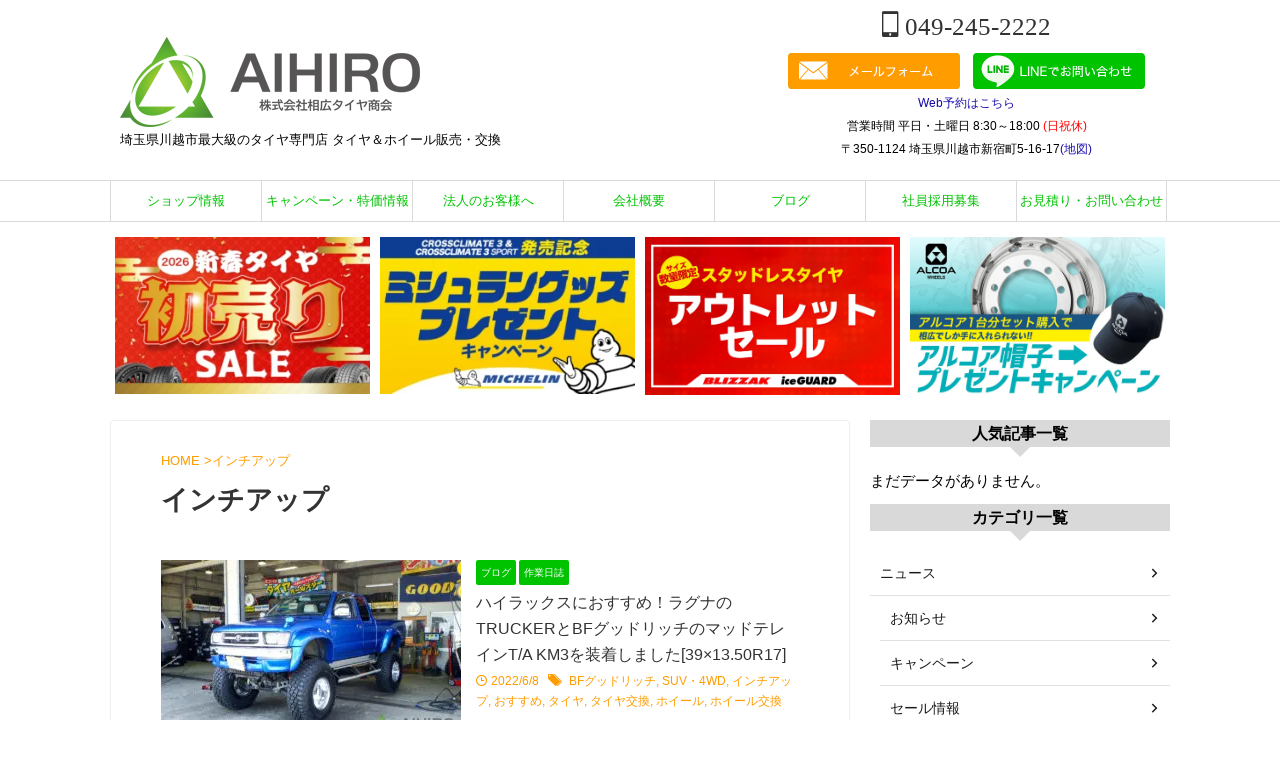

--- FILE ---
content_type: text/html; charset=UTF-8
request_url: https://www.aihiro.com/tag/%E3%82%A4%E3%83%B3%E3%83%81%E3%82%A2%E3%83%83%E3%83%97/
body_size: 28591
content:
<!DOCTYPE html> <!--[if lt IE 7]><html class="ie6" lang="ja"> <![endif]--> <!--[if IE 7]><html class="i7" lang="ja"> <![endif]--> <!--[if IE 8]><html class="ie" lang="ja"> <![endif]--> <!--[if gt IE 8]><!--><html lang="ja" class="s-navi-search-slide "> <!--<![endif]--><head prefix="og: http://ogp.me/ns# fb: http://ogp.me/ns/fb# article: http://ogp.me/ns/article#"><meta charset="UTF-8" ><meta name="viewport" content="width=device-width,initial-scale=1.0,user-scalable=no,viewport-fit=cover"><meta name="format-detection" content="telephone=no" ><meta name="referrer" content="no-referrer-when-downgrade"/><meta name="facebook-domain-verification" content="rzs39cdylhzvml4rks8luab63zaqj5" /><meta name="robots" content="noindex,follow"><link rel="alternate" type="application/rss+xml" title="㈱相広タイヤ商会 タイヤガーデン川越 RSS Feed" href="https://www.aihiro.com/feed/" /><link rel="pingback" href="https://www.aihiro.com/xmlrpc.php" > <!--[if lt IE 9]> <script src="https://www.aihiro.com/wp-content/themes/affinger/js/html5shiv.js"></script> <![endif]--><meta name='robots' content='max-image-preview:large' />  <script data-cfasync="false" data-pagespeed-no-defer>var gtm4wp_datalayer_name = "dataLayer";
	var dataLayer = dataLayer || [];</script> <link media="all" href="https://www.aihiro.com/wp-content/cache/autoptimize/css/autoptimize_72e703b29c41540da8bf47a2d5e1eafe.css" rel="stylesheet"><title>インチアップ - 埼玉県川越市タイヤ交換 ホイール販売店</title><link rel='dns-prefetch' href='//ajax.googleapis.com' /><link rel='stylesheet' id='single-css' href='https://www.aihiro.com/wp-content/themes/affinger/st-rankcss.php' type='text/css' media='all' /><link rel='stylesheet' id='st-themecss-css' href='https://www.aihiro.com/wp-content/themes/affinger/st-themecss-loader.php?ver=6.9' type='text/css' media='all' /> <script type="text/javascript" src="//ajax.googleapis.com/ajax/libs/jquery/1.11.3/jquery.min.js?ver=1.11.3" id="jquery-js"></script> <script type="text/javascript" src="https://www.aihiro.com/wp-content/plugins/weglot/dist/front-js.js?ver=5.2" id="wp-weglot-js-js"></script> <script type="application/json" id="wpp-json">{"sampling_active":0,"sampling_rate":100,"ajax_url":"https:\/\/www.aihiro.com\/wp-json\/wordpress-popular-posts\/v1\/popular-posts","api_url":"https:\/\/www.aihiro.com\/wp-json\/wordpress-popular-posts","ID":0,"token":"8d202e45ff","lang":0,"debug":0}
//# sourceURL=wpp-json</script> <script type="text/javascript" src="https://www.aihiro.com/wp-content/plugins/wordpress-popular-posts/assets/js/wpp.min.js?ver=6.1.1" id="wpp-js-js"></script> <link rel="https://api.w.org/" href="https://www.aihiro.com/wp-json/" /><link rel="alternate" title="JSON" type="application/json" href="https://www.aihiro.com/wp-json/wp/v2/tags/55" />  <script data-cfasync="false" data-pagespeed-no-defer type="text/javascript">var dataLayer_content = {"pagePostType":"post","pagePostType2":"tag-post"};
	dataLayer.push( dataLayer_content );</script> <script data-cfasync="false" data-pagespeed-no-defer type="text/javascript">(function(w,d,s,l,i){w[l]=w[l]||[];w[l].push({'gtm.start':
new Date().getTime(),event:'gtm.js'});var f=d.getElementsByTagName(s)[0],
j=d.createElement(s),dl=l!='dataLayer'?'&l='+l:'';j.async=true;j.src=
'//www.googletagmanager.com/gtm.js?id='+i+dl;f.parentNode.insertBefore(j,f);
})(window,document,'script','dataLayer','GTM-MTLKX2F');</script>  <script type="application/json" id="weglot-data">{"website":"https:\/\/aihiro.com","uid":"1c48a0a02a","project_slug":"aihiro-website","language_from":"ja","language_from_custom_flag":null,"language_from_custom_name":null,"excluded_paths":[{"type":"START_WITH","value":"\/blog\/","language_button_displayed":false,"exclusion_behavior":"REDIRECT","excluded_languages":[],"regex":"^\/blog\/"},{"type":"START_WITH","value":"\/404","language_button_displayed":false,"exclusion_behavior":"REDIRECT","excluded_languages":[],"regex":"^\/404"},{"type":"START_WITH","value":"\/category\/","language_button_displayed":false,"exclusion_behavior":"REDIRECT","excluded_languages":[],"regex":"^\/category\/"},{"type":"START_WITH","value":"\/author","language_button_displayed":false,"exclusion_behavior":"REDIRECT","excluded_languages":[],"regex":"^\/author"},{"type":"START_WITH","value":"\/tag","language_button_displayed":false,"exclusion_behavior":"REDIRECT","excluded_languages":[],"regex":"^\/tag"},{"type":"START_WITH","value":"\/recruit","language_button_displayed":false,"exclusion_behavior":"REDIRECT","excluded_languages":[],"regex":"^\/recruit"},{"type":"START_WITH","value":"\/recruitment202604","language_button_displayed":false,"exclusion_behavior":"REDIRECT","excluded_languages":[],"regex":"^\/recruitment202604"},{"type":"START_WITH","value":"\/news\/","language_button_displayed":false,"exclusion_behavior":"REDIRECT","excluded_languages":[],"regex":"^\/news\/"},{"type":"START_WITH","value":"\/shopinfo\/special","language_button_displayed":false,"exclusion_behavior":"REDIRECT","excluded_languages":[],"regex":"^\/shopinfo\/special"},{"type":"START_WITH","value":"\/corporate-customers","language_button_displayed":false,"exclusion_behavior":"REDIRECT","excluded_languages":[],"regex":"^\/corporate\\-customers"},{"type":"START_WITH","value":"2015","language_button_displayed":false,"exclusion_behavior":"REDIRECT","excluded_languages":[],"regex":"^2015"},{"type":"START_WITH","value":"\/shopinfo\/sns","language_button_displayed":false,"exclusion_behavior":"REDIRECT","excluded_languages":[],"regex":"^\/shopinfo\/sns"},{"type":"START_WITH","value":"\/shopinfo\/shop-image","language_button_displayed":false,"exclusion_behavior":"REDIRECT","excluded_languages":[],"regex":"^\/shopinfo\/shop\\-image"},{"type":"START_WITH","value":"\/shopinfo\/review","language_button_displayed":false,"exclusion_behavior":"REDIRECT","excluded_languages":[],"regex":"^\/shopinfo\/review"},{"type":"START_WITH","value":"\/shopinfo\/goods","language_button_displayed":false,"exclusion_behavior":"REDIRECT","excluded_languages":[],"regex":"^\/shopinfo\/goods"},{"type":"START_WITH","value":"\/faq","language_button_displayed":false,"exclusion_behavior":"REDIRECT","excluded_languages":[],"regex":"^\/faq"},{"type":"START_WITH","value":"\/shopinfo\/service\/european-cars","language_button_displayed":false,"exclusion_behavior":"REDIRECT","excluded_languages":[],"regex":"^\/shopinfo\/service\/european\\-cars"},{"type":"START_WITH","value":"\/shopinfo\/service\/camping-car","language_button_displayed":false,"exclusion_behavior":"REDIRECT","excluded_languages":[],"regex":"^\/shopinfo\/service\/camping\\-car"},{"type":"START_WITH","value":"\/shopinfo\/goods\/advan-racing-wheel","language_button_displayed":false,"exclusion_behavior":"REDIRECT","excluded_languages":[],"regex":"^\/shopinfo\/goods\/advan\\-racing\\-wheel"},{"type":"START_WITH","value":"\/shopinfo\/service\/suv-tire-sale","language_button_displayed":false,"exclusion_behavior":"REDIRECT","excluded_languages":[],"regex":"^\/shopinfo\/service\/suv\\-tire\\-sale"},{"type":"START_WITH","value":"\/shopinfo\/service\/motor-sport_sale","language_button_displayed":false,"exclusion_behavior":"REDIRECT","excluded_languages":[],"regex":"^\/shopinfo\/service\/motor\\-sport_sale"},{"type":"START_WITH","value":"\/shopinfo\/goods\/alcoa_wheel","language_button_displayed":false,"exclusion_behavior":"REDIRECT","excluded_languages":[],"regex":"^\/shopinfo\/goods\/alcoa_wheel"},{"type":"START_WITH","value":"\/about\/","language_button_displayed":false,"exclusion_behavior":"REDIRECT","excluded_languages":[],"regex":"^\/about\/"},{"type":"START_WITH","value":"\/shopinfo\/staff","language_button_displayed":false,"exclusion_behavior":"REDIRECT","excluded_languages":[],"regex":"^\/shopinfo\/staff"},{"type":"START_WITH","value":"\/article","language_button_displayed":false,"exclusion_behavior":"REDIRECT","excluded_languages":[],"regex":"^\/article"},{"type":"START_WITH","value":"\/shopinfo\/service\/ims","language_button_displayed":false,"exclusion_behavior":"REDIRECT","excluded_languages":[],"regex":"^\/shopinfo\/service\/ims"},{"type":"START_WITH","value":"\/shopinfo\/service\/aluminum-wheel_repair","language_button_displayed":false,"exclusion_behavior":"REDIRECT","excluded_languages":[],"regex":"^\/shopinfo\/service\/aluminum\\-wheel_repair"},{"type":"START_WITH","value":"\/shopinfo\/service\/gift-card","language_button_displayed":false,"exclusion_behavior":"REDIRECT","excluded_languages":[],"regex":"^\/shopinfo\/service\/gift\\-card"},{"type":"START_WITH","value":"\/shopinfo\/service\/airballtb","language_button_displayed":false,"exclusion_behavior":"REDIRECT","excluded_languages":[],"regex":"^\/shopinfo\/service\/airballtb"},{"type":"START_WITH","value":"\/shopinfo\/service\/after-service","language_button_displayed":false,"exclusion_behavior":"REDIRECT","excluded_languages":[],"regex":"^\/shopinfo\/service\/after\\-service"},{"type":"START_WITH","value":"\/shopinfo\/service\/wheel-cleaning","language_button_displayed":false,"exclusion_behavior":"REDIRECT","excluded_languages":[],"regex":"^\/shopinfo\/service\/wheel\\-cleaning"},{"type":"START_WITH","value":"\/shopinfo\/faq","language_button_displayed":false,"exclusion_behavior":"REDIRECT","excluded_languages":[],"regex":"^\/shopinfo\/faq"},{"type":"START_WITH","value":"\/shopinfo\/service\/tires_repair","language_button_displayed":false,"exclusion_behavior":"REDIRECT","excluded_languages":[],"regex":"^\/shopinfo\/service\/tires_repair"},{"type":"START_WITH","value":"\/shopinfo\/service\/air-sensor","language_button_displayed":false,"exclusion_behavior":"REDIRECT","excluded_languages":[],"regex":"^\/shopinfo\/service\/air\\-sensor"},{"type":"START_WITH","value":"\/shopinfo\/service\/hercules","language_button_displayed":false,"exclusion_behavior":"REDIRECT","excluded_languages":[],"regex":"^\/shopinfo\/service\/hercules"},{"type":"START_WITH","value":"\/shopinfo\/service\/headlight-cleaning","language_button_displayed":false,"exclusion_behavior":"REDIRECT","excluded_languages":[],"regex":"^\/shopinfo\/service\/headlight\\-cleaning"},{"type":"START_WITH","value":"\/shopinfo\/workfee\/bringing-coupon","language_button_displayed":false,"exclusion_behavior":"REDIRECT","excluded_languages":[],"regex":"^\/shopinfo\/workfee\/bringing\\-coupon"},{"type":"START_WITH","value":"\/shopinfo\/service\/n2","language_button_displayed":false,"exclusion_behavior":"REDIRECT","excluded_languages":[],"regex":"^\/shopinfo\/service\/n2"},{"type":"START_WITH","value":"\/shopinfo\/service\/mochikomi-tire-change","language_button_displayed":false,"exclusion_behavior":"REDIRECT","excluded_languages":[],"regex":"^\/shopinfo\/service\/mochikomi\\-tire\\-change"}],"excluded_blocks":[],"custom_settings":{"button_style":{"with_flags":true,"flag_type":"rectangle_mat","with_name":true,"full_name":true,"custom_css":"","is_dropdown":false},"wp_user_version":"5.2","translate_email":false,"translate_search":false,"translate_amp":false,"switchers":[{"templates":{"name":"default","hash":"095ffb8d22f66be52959023fa4eeb71a05f20f73"},"location":[],"style":{"with_flags":true,"flag_type":"rectangle_mat","with_name":true,"full_name":true,"is_dropdown":false}}],"definitions":[]},"pending_translation_enabled":false,"curl_ssl_check_enabled":true,"custom_css":null,"languages":[{"language_to":"en","custom_code":null,"custom_name":null,"custom_local_name":null,"provider":null,"enabled":true,"automatic_translation_enabled":true,"deleted_at":null,"connect_host_destination":null,"custom_flag":null}],"organization_slug":"w-c4a9ed06a3","api_domain":"cdn-api-weglot.com","product":"1.0","current_language":"ja","switcher_links":{"ja":"https:\/\/www.aihiro.com\/tag\/\u30a4\u30f3\u30c1\u30a2\u30c3\u30d7\/?wg-choose-original=true","en":"https:\/\/www.aihiro.com\/en\/tag\/\u30a4\u30f3\u30c1\u30a2\u30c3\u30d7\/?wg-choose-original=false"},"original_path":"\/tag\/\u30a4\u30f3\u30c1\u30a2\u30c3\u30d7\/"}</script> <meta name="thumbnail" content="https://www.aihiro.com/wp-content/uploads/2021/02/c0b4e9fa4719beddb88461e3e5c6dbd7.jpg"><meta name="google-site-verification" content="AyVZaMbgS2T3B-IWOae8_Cv_X9dfIYCmeL2QQJRyDbM" /> <script src="https://kit.fontawesome.com/dfcd94402d.js" crossorigin="anonymous"></script> <noscript><style>.lazyload[data-src]{display:none !important;}</style></noscript><link rel="icon" href="https://www.aihiro.com/wp-content/uploads/2021/02/cropped-4a64a908e3d00aaa43e5d37efe5e24c8-32x32.png" sizes="32x32" /><link rel="icon" href="https://www.aihiro.com/wp-content/uploads/2021/02/cropped-4a64a908e3d00aaa43e5d37efe5e24c8-192x192.png" sizes="192x192" /><link rel="apple-touch-icon" href="https://www.aihiro.com/wp-content/uploads/2021/02/cropped-4a64a908e3d00aaa43e5d37efe5e24c8-180x180.png" /><meta name="msapplication-TileImage" content="https://www.aihiro.com/wp-content/uploads/2021/02/cropped-4a64a908e3d00aaa43e5d37efe5e24c8-270x270.png" /><meta property="og:locale" content="ja_JP"><meta property="fb:app_id" content="207708153405130"><meta property="article:publisher" content="https://www.facebook.com/aihiro.tire"><meta property="og:type" content="website"><meta property="og:title" content="㈱相広タイヤ商会 タイヤガーデン川越"><meta property="og:url" content="https://www.aihiro.com"><meta property="og:description" content="埼玉県川越市最大級のタイヤ専門店 タイヤ＆ホイール販売・交換"><meta property="og:site_name" content="㈱相広タイヤ商会 タイヤガーデン川越"><meta property="og:image" content="https://www.aihiro.com/wp-content/uploads/2021/02/c0b4e9fa4719beddb88461e3e5c6dbd7.jpg"><meta name="twitter:card" content="summary_large_image"><meta name="twitter:site" content="@aihiro_tire"><meta name="twitter:title" content="㈱相広タイヤ商会 タイヤガーデン川越"><meta name="twitter:description" content="埼玉県川越市最大級のタイヤ専門店 タイヤ＆ホイール販売・交換"><meta name="twitter:image" content="https://www.aihiro.com/wp-content/uploads/2021/02/c0b4e9fa4719beddb88461e3e5c6dbd7.jpg">  <script>(function (window, document, $, undefined) {
		'use strict';

		var SlideBox = (function () {
			/**
			 * @param $element
			 *
			 * @constructor
			 */
			function SlideBox($element) {
				this._$element = $element;
			}

			SlideBox.prototype.$content = function () {
				return this._$element.find('[data-st-slidebox-content]');
			};

			SlideBox.prototype.$toggle = function () {
				return this._$element.find('[data-st-slidebox-toggle]');
			};

			SlideBox.prototype.$icon = function () {
				return this._$element.find('[data-st-slidebox-icon]');
			};

			SlideBox.prototype.$text = function () {
				return this._$element.find('[data-st-slidebox-text]');
			};

			SlideBox.prototype.is_expanded = function () {
				return !!(this._$element.filter('[data-st-slidebox-expanded="true"]').length);
			};

			SlideBox.prototype.expand = function () {
				var self = this;

				this.$content().slideDown()
					.promise()
					.then(function () {
						var $icon = self.$icon();
						var $text = self.$text();

						$icon.removeClass($icon.attr('data-st-slidebox-icon-collapsed'))
							.addClass($icon.attr('data-st-slidebox-icon-expanded'))

						$text.text($text.attr('data-st-slidebox-text-expanded'))

						self._$element.removeClass('is-collapsed')
							.addClass('is-expanded');

						self._$element.attr('data-st-slidebox-expanded', 'true');
					});
			};

			SlideBox.prototype.collapse = function () {
				var self = this;

				this.$content().slideUp()
					.promise()
					.then(function () {
						var $icon = self.$icon();
						var $text = self.$text();

						$icon.removeClass($icon.attr('data-st-slidebox-icon-expanded'))
							.addClass($icon.attr('data-st-slidebox-icon-collapsed'))

						$text.text($text.attr('data-st-slidebox-text-collapsed'))

						self._$element.removeClass('is-expanded')
							.addClass('is-collapsed');

						self._$element.attr('data-st-slidebox-expanded', 'false');
					});
			};

			SlideBox.prototype.toggle = function () {
				if (this.is_expanded()) {
					this.collapse();
				} else {
					this.expand();
				}
			};

			SlideBox.prototype.add_event_listeners = function () {
				var self = this;

				this.$toggle().on('click', function (event) {
					self.toggle();
				});
			};

			SlideBox.prototype.initialize = function () {
				this.add_event_listeners();
			};

			return SlideBox;
		}());

		function on_ready() {
			var slideBoxes = [];

			$('[data-st-slidebox]').each(function () {
				var $element = $(this);
				var slideBox = new SlideBox($element);

				slideBoxes.push(slideBox);

				slideBox.initialize();
			});

			return slideBoxes;
		}

		$(on_ready);
	}(window, window.document, jQuery));</script> <script>(function (window, document, $, undefined) {
			'use strict';

			$(function(){
			$('.post h2:not([class^="is-style-st-heading-custom-"]):not([class*=" is-style-st-heading-custom-"]):not(.st-css-no2) , .h2modoki').wrapInner('<span class="st-dash-design"></span>');
			})
		}(window, window.document, jQuery));</script> <script>(function (window, document, $, undefined) {
			'use strict';

			$(function(){
			$('.post h3:not(.rankh3):not(#reply-title):not([class^="is-style-st-heading-custom-"]):not([class*=" is-style-st-heading-custom-"]):not(.st-css-no2) , .h3modoki').wrapInner('<span class="st-dash-design"></span>');
			})
		}(window, window.document, jQuery));</script> <script>(function (window, document, $, undefined) {
		'use strict';

		$(function(){
			/* 第一階層のみの目次にクラスを挿入 */
			$("#toc_container:not(:has(ul ul))").addClass("only-toc");
			/* アコーディオンメニュー内のカテゴリーにクラス追加 */
			$(".st-ac-box ul:has(.cat-item)").each(function(){
				$(this).addClass("st-ac-cat");
			});
		});
	}(window, window.document, jQuery));</script> <script>(function (window, document, $, undefined) {
		'use strict';

		$(function(){
									$('.st-star').parent('.rankh4').css('padding-bottom','5px'); // スターがある場合のランキング見出し調整
		});
	}(window, window.document, jQuery));</script> <script>/* Gutenbergスタイルを調整 */
	(function (window, document, $, undefined) {
		'use strict';

		$(function() {
			$( '[class^="is-style-st-paragraph-"],[class*=" is-style-st-paragraph-"]' ).wrapInner( '<span class="st-noflex"></span>' );
		});
	}(window, window.document, jQuery));</script> </head><body class="archive tag tag-55 custom-background wp-theme-affinger wp-child-theme-affinger-child not-front-page" ><div id="st-ami"><div id="wrapper" class=""><div id="wrapper-in"><header id=""><div id="header-full"><div id="headbox-bg"><div id="headbox"><nav id="s-navi" class="pcnone" data-st-nav data-st-nav-type="normal"><dl class="acordion is-active" data-st-nav-primary><dt class="trigger"><p class="acordion_button"><span class="op op-menu has-text"><i class="st-fa st-svg-menu"></i></span></p><p class="acordion_button acordion_button_search"><span class="op op-search"><i class="st-fa st-svg-search_s op-search-close"></i></span></p><div id="st-mobile-logo"></div></dt><dd class="acordion_tree"><div class="acordion_tree_content"><div class="menu-%e3%83%98%e3%83%83%e3%83%80%e3%83%bc%e3%83%a1%e3%83%8b%e3%83%a5%e3%83%bc-container"><ul id="menu-%e3%83%98%e3%83%83%e3%83%80%e3%83%bc%e3%83%a1%e3%83%8b%e3%83%a5%e3%83%bc" class="menu"><li id="menu-item-3802" class="menu-item menu-item-type-post_type menu-item-object-page menu-item-has-children menu-item-3802"><a href="https://www.aihiro.com/shopinfo/"><span class="menu-item-label">ショップ情報</span></a><ul class="sub-menu"><li id="menu-item-1266" class="menu-item menu-item-type-post_type menu-item-object-page menu-item-has-children menu-item-1266"><a href="https://www.aihiro.com/shopinfo/staff/"><span class="menu-item-label">スタッフ紹介</span></a><ul class="sub-menu"><li id="menu-item-28603" class="menu-item menu-item-type-post_type menu-item-object-page menu-item-28603"><a href="https://www.aihiro.com/shopinfo/staff/tire_license_tte/"><span class="menu-item-label">TTE資格所有者</span></a></li></ul></li><li id="menu-item-725" class="menu-item menu-item-type-post_type menu-item-object-page menu-item-has-children menu-item-725"><a href="https://www.aihiro.com/shopinfo/service/"><span class="menu-item-label">サービスメニュー</span></a><ul class="sub-menu"><li id="menu-item-10342" class="menu-item menu-item-type-post_type menu-item-object-page menu-item-10342"><a href="https://www.aihiro.com/shopinfo/service/after-service/"><span class="menu-item-label">10大アフターサービス</span></a></li><li id="menu-item-12421" class="menu-item menu-item-type-post_type menu-item-object-page menu-item-12421"><a href="https://www.aihiro.com/shopinfo/service/n2/"><span class="menu-item-label">チッ素ガス充てん</span></a></li><li id="menu-item-9290" class="menu-item menu-item-type-post_type menu-item-object-page menu-item-9290"><a href="https://www.aihiro.com/shopinfo/service/tire-puncture-insurance/"><span class="menu-item-label">タイヤあんしん保証</span></a></li><li id="menu-item-5695" class="menu-item menu-item-type-post_type menu-item-object-page menu-item-5695"><a href="https://www.aihiro.com/shopinfo/service/aluminum-wheel_repair/"><span class="menu-item-label">ホイール修理＆塗装</span></a></li><li id="menu-item-33500" class="menu-item menu-item-type-post_type menu-item-object-page menu-item-33500"><a href="https://www.aihiro.com/shopinfo/service/wheel-coating/"><span class="menu-item-label">ホイールコーティング</span></a></li><li id="menu-item-12096" class="menu-item menu-item-type-post_type menu-item-object-page menu-item-12096"><a href="https://www.aihiro.com/shopinfo/service/wheel-cleaning/"><span class="menu-item-label">ホイールクリーニング</span></a></li><li id="menu-item-25853" class="menu-item menu-item-type-post_type menu-item-object-page menu-item-25853"><a href="https://www.aihiro.com/shopinfo/service/headlight-cleaning/"><span class="menu-item-label">ライトクリーニング</span></a></li><li id="menu-item-1479" class="menu-item menu-item-type-post_type menu-item-object-page menu-item-1479"><a href="https://www.aihiro.com/shopinfo/service/tire-storage/"><span class="menu-item-label">タイヤ保管・お預かり</span></a></li><li id="menu-item-33748" class="menu-item menu-item-type-post_type menu-item-object-page menu-item-33748"><a href="https://www.aihiro.com/shopinfo/service/on-site_service/"><span class="menu-item-label">出張サービス</span></a></li><li id="menu-item-5632" class="menu-item menu-item-type-post_type menu-item-object-page menu-item-5632"><a href="https://www.aihiro.com/shopinfo/service/tpms_id_copy_new-issues/"><span class="menu-item-label">空気圧センサー複製･新規</span></a></li><li id="menu-item-2367" class="menu-item menu-item-type-post_type menu-item-object-page menu-item-2367"><a href="https://www.aihiro.com/shopinfo/service/air-sensor/"><span class="menu-item-label">空気圧センサー取り付け</span></a></li><li id="menu-item-12268" class="menu-item menu-item-type-post_type menu-item-object-page menu-item-12268"><a href="https://www.aihiro.com/shopinfo/service/tires_repair/"><span class="menu-item-label">パンク修理</span></a></li><li id="menu-item-21374" class="menu-item menu-item-type-post_type menu-item-object-page menu-item-21374"><a href="https://www.aihiro.com/shopinfo/service/ims/"><span class="menu-item-label">パンク応急修理キット</span></a></li><li id="menu-item-20658" class="menu-item menu-item-type-post_type menu-item-object-page menu-item-20658"><a href="https://www.aihiro.com/shopinfo/service/airballtb/"><span class="menu-item-label">トラック空気圧センサー</span></a></li><li id="menu-item-17627" class="menu-item menu-item-type-post_type menu-item-object-page menu-item-17627"><a href="https://www.aihiro.com/corporate-customers/truck-aluminum-wheel_polish/"><span class="menu-item-label">トラックホイール磨き</span></a></li><li id="menu-item-8534" class="menu-item menu-item-type-post_type menu-item-object-page menu-item-8534"><a href="https://www.aihiro.com/shopinfo/service/forklift-tire/"><span class="menu-item-label">フォークリフトタイヤ</span></a></li><li id="menu-item-13336" class="menu-item menu-item-type-post_type menu-item-object-page menu-item-13336"><a href="https://www.aihiro.com/shopinfo/service/air-valve/"><span class="menu-item-label">エアバルブ交換</span></a></li><li id="menu-item-19324" class="menu-item menu-item-type-post_type menu-item-object-page menu-item-19324"><a href="https://www.aihiro.com/shopinfo/service/gift-card/"><span class="menu-item-label">AIHIROギフトカード</span></a></li><li id="menu-item-33247" class="menu-item menu-item-type-post_type menu-item-object-page menu-item-33247"><a href="https://www.aihiro.com/shopinfo/service/aihiro_sticker/"><span class="menu-item-label">AIHIROステッカー</span></a></li></ul></li><li id="menu-item-199" class="menu-item menu-item-type-post_type menu-item-object-page menu-item-has-children menu-item-199"><a href="https://www.aihiro.com/shopinfo/goods/"><span class="menu-item-label">取扱いタイヤメーカー</span></a><ul class="sub-menu"><li id="menu-item-3709" class="menu-item menu-item-type-post_type menu-item-object-page menu-item-3709"><a href="https://www.aihiro.com/shopinfo/goods/summer-tire/"><span class="menu-item-label">サマータイヤ</span></a></li><li id="menu-item-1506" class="menu-item menu-item-type-post_type menu-item-object-page menu-item-1506"><a href="https://www.aihiro.com/shopinfo/goods/studless-stock/"><span class="menu-item-label">スタッドレスタイヤ</span></a></li><li id="menu-item-3784" class="menu-item menu-item-type-post_type menu-item-object-page menu-item-3784"><a href="https://www.aihiro.com/shopinfo/goods/all-season/"><span class="menu-item-label">オールシーズンタイヤ</span></a></li><li id="menu-item-3613" class="menu-item menu-item-type-post_type menu-item-object-page menu-item-3613"><a href="https://www.aihiro.com/shopinfo/goods/4x4-tire/"><span class="menu-item-label">SUV・オフロード</span></a></li><li id="menu-item-2992" class="menu-item menu-item-type-post_type menu-item-object-page menu-item-2992"><a href="https://www.aihiro.com/shopinfo/goods/asian-tire/"><span class="menu-item-label">アジアンメーカータイヤ</span></a></li></ul></li><li id="menu-item-7722" class="menu-item menu-item-type-post_type menu-item-object-page menu-item-has-children menu-item-7722"><a href="https://www.aihiro.com/shopinfo/wheel-brand/"><span class="menu-item-label">取扱いホイールメーカー</span></a><ul class="sub-menu"><li id="menu-item-12269" class="menu-item menu-item-type-post_type menu-item-object-page menu-item-12269"><a href="https://www.aihiro.com/shopinfo/goods/advan-racing-wheel/"><span class="menu-item-label">YOKOHAMAホイール</span></a></li><li id="menu-item-4389" class="menu-item menu-item-type-post_type menu-item-object-page menu-item-4389"><a href="https://www.aihiro.com/shopinfo/goods/alcoa_wheel/"><span class="menu-item-label">ALCOAアルミホイール</span></a></li></ul></li><li id="menu-item-2859" class="menu-item menu-item-type-post_type menu-item-object-page menu-item-2859"><a href="https://www.aihiro.com/shopinfo/workfee/"><span class="menu-item-label">作業工賃</span></a></li><li id="menu-item-205" class="menu-item menu-item-type-post_type menu-item-object-page menu-item-205"><a href="https://www.aihiro.com/shopinfo/access/"><span class="menu-item-label">アクセス</span></a></li><li id="menu-item-31803" class="menu-item menu-item-type-post_type menu-item-object-page menu-item-31803"><a href="https://www.aihiro.com/shopinfo/sns/"><span class="menu-item-label">SNS一覧</span></a></li><li id="menu-item-4267" class="menu-item menu-item-type-post_type menu-item-object-page menu-item-4267"><a href="https://www.aihiro.com/shopinfo/shop-image/"><span class="menu-item-label">店舗写真</span></a></li><li id="menu-item-14155" class="menu-item menu-item-type-post_type menu-item-object-page menu-item-14155"><a href="https://www.aihiro.com/shopinfo/payment/"><span class="menu-item-label">お支払い方法</span></a></li><li id="menu-item-666" class="menu-item menu-item-type-post_type menu-item-object-page menu-item-666"><a href="https://www.aihiro.com/shopinfo/faq/"><span class="menu-item-label">よくあるご質問</span></a></li></ul></li><li id="menu-item-506" class="menu-item menu-item-type-post_type menu-item-object-page menu-item-has-children menu-item-506"><a href="https://www.aihiro.com/shopinfo/special/"><span class="menu-item-label">キャンペーン・特価情報</span></a><ul class="sub-menu"><li id="menu-item-2708" class="menu-item menu-item-type-post_type menu-item-object-page menu-item-2708"><a href="https://www.aihiro.com/shopinfo/service/european-cars/"><span class="menu-item-label">欧州車タイヤ販売強化中</span></a></li><li id="menu-item-5228" class="menu-item menu-item-type-post_type menu-item-object-page menu-item-5228"><a href="https://www.aihiro.com/shopinfo/service/camping-car/"><span class="menu-item-label">キャンピングカータイヤ</span></a></li><li id="menu-item-12252" class="menu-item menu-item-type-post_type menu-item-object-page menu-item-12252"><a href="https://www.aihiro.com/shopinfo/goods/advan-racing-wheel/"><span class="menu-item-label">YOKOHAMAホイール</span></a></li><li id="menu-item-14212" class="menu-item menu-item-type-post_type menu-item-object-page menu-item-14212"><a href="https://www.aihiro.com/shopinfo/service/suv-tire-sale/"><span class="menu-item-label">SUVタイヤ販売強化中</span></a></li><li id="menu-item-19815" class="menu-item menu-item-type-post_type menu-item-object-page menu-item-19815"><a href="https://www.aihiro.com/shopinfo/service/motor-sport_sale/"><span class="menu-item-label">モータースポーツタイヤ</span></a></li><li id="menu-item-4400" class="menu-item menu-item-type-post_type menu-item-object-page menu-item-4400"><a href="https://www.aihiro.com/shopinfo/goods/alcoa_wheel/"><span class="menu-item-label">ALCOAアルミホイール</span></a></li></ul></li><li id="menu-item-569" class="menu-item menu-item-type-post_type menu-item-object-page menu-item-has-children menu-item-569"><a href="https://www.aihiro.com/corporate-customers/"><span class="menu-item-label">法人のお客様へ</span></a><ul class="sub-menu"><li id="menu-item-600" class="menu-item menu-item-type-post_type menu-item-object-page menu-item-has-children menu-item-600"><a href="https://www.aihiro.com/corporate-customers/car-model/"><span class="menu-item-label">対応可能車種：一般</span></a><ul class="sub-menu"><li id="menu-item-4677" class="menu-item menu-item-type-post_type menu-item-object-page menu-item-4677"><a href="https://www.aihiro.com/corporate-customers/car-model/big-truck/"><span class="menu-item-label">中型･大型トラック、バス</span></a></li><li id="menu-item-1362" class="menu-item menu-item-type-post_type menu-item-object-page menu-item-1362"><a href="https://www.aihiro.com/corporate-customers/car-model/small-truck-tires/"><span class="menu-item-label">小型トラック、バス</span></a></li><li id="menu-item-5290" class="menu-item menu-item-type-post_type menu-item-object-page menu-item-5290"><a href="https://www.aihiro.com/corporate-customers/michelin_truck_tires/"><span class="menu-item-label">ミシュランタイヤ</span></a></li><li id="menu-item-20659" class="menu-item menu-item-type-post_type menu-item-object-page menu-item-20659"><a href="https://www.aihiro.com/shopinfo/service/airballtb/"><span class="menu-item-label">トラック空気圧センサー</span></a></li><li id="menu-item-17626" class="menu-item menu-item-type-post_type menu-item-object-page menu-item-17626"><a href="https://www.aihiro.com/corporate-customers/truck-aluminum-wheel_polish/"><span class="menu-item-label">アルミホイール磨き</span></a></li><li id="menu-item-14782" class="menu-item menu-item-type-post_type menu-item-object-page menu-item-14782"><a href="https://www.aihiro.com/corporate-customers/car-model/truck-bus-studlesstire/"><span class="menu-item-label">スタッドレスお買い得</span></a></li></ul></li><li id="menu-item-17494" class="menu-item menu-item-type-post_type menu-item-object-page menu-item-17494"><a href="https://www.aihiro.com/corporate-customers/or-tire/"><span class="menu-item-label">対応可能車種：建設車両</span></a></li><li id="menu-item-8535" class="menu-item menu-item-type-post_type menu-item-object-page menu-item-8535"><a href="https://www.aihiro.com/shopinfo/service/forklift-tire/"><span class="menu-item-label">対応可能車種：フォーク</span></a></li><li id="menu-item-619" class="menu-item menu-item-type-post_type menu-item-object-page menu-item-619"><a href="https://www.aihiro.com/corporate-customers/special-vehicle/"><span class="menu-item-label">対応可能車種：特殊車両</span></a></li><li id="menu-item-30869" class="menu-item menu-item-type-post_type menu-item-object-page menu-item-30869"><a href="https://www.aihiro.com/shopinfo/goods/"><span class="menu-item-label">取扱いタイヤメーカー</span></a></li></ul></li><li id="menu-item-198" class="menu-item menu-item-type-post_type menu-item-object-page menu-item-has-children menu-item-198"><a href="https://www.aihiro.com/about/"><span class="menu-item-label">会社概要</span></a><ul class="sub-menu"><li id="menu-item-7036" class="menu-item menu-item-type-post_type menu-item-object-page menu-item-7036"><a href="https://www.aihiro.com/about/vision/"><span class="menu-item-label">経営理念・ミッション</span></a></li><li id="menu-item-1554" class="menu-item menu-item-type-post_type menu-item-object-page menu-item-1554"><a href="https://www.aihiro.com/about/business-field/"><span class="menu-item-label">事業概要</span></a></li><li id="menu-item-202" class="menu-item menu-item-type-post_type menu-item-object-page menu-item-202"><a href="https://www.aihiro.com/about/fromceo/"><span class="menu-item-label">社長からのご挨拶</span></a></li><li id="menu-item-645" class="menu-item menu-item-type-post_type menu-item-object-page menu-item-645"><a href="https://www.aihiro.com/about/history/"><span class="menu-item-label">沿革・受賞歴</span></a></li><li id="menu-item-16443" class="menu-item menu-item-type-post_type menu-item-object-page menu-item-16443"><a href="https://www.aihiro.com/about/sdgs/"><span class="menu-item-label">SDGsの取り組み</span></a></li></ul></li><li id="menu-item-223" class="menu-item menu-item-type-post_type menu-item-object-page current_page_parent menu-item-has-children menu-item-223"><a href="https://www.aihiro.com/article/"><span class="menu-item-label">ブログ</span></a><ul class="sub-menu"><li id="menu-item-3587" class="menu-item menu-item-type-taxonomy menu-item-object-category menu-item-3587"><a href="https://www.aihiro.com/category/news/information/"><span class="menu-item-label">お知らせ</span></a></li><li id="menu-item-3585" class="menu-item menu-item-type-taxonomy menu-item-object-category menu-item-3585"><a href="https://www.aihiro.com/category/news/sale/"><span class="menu-item-label">セール情報</span></a></li><li id="menu-item-3586" class="menu-item menu-item-type-taxonomy menu-item-object-category menu-item-3586"><a href="https://www.aihiro.com/category/news/campaign/"><span class="menu-item-label">キャンペーン</span></a></li><li id="menu-item-27869" class="menu-item menu-item-type-taxonomy menu-item-object-category menu-item-27869"><a href="https://www.aihiro.com/category/blog/youtube/"><span class="menu-item-label">タイヤアカデミー</span></a></li><li id="menu-item-3584" class="menu-item menu-item-type-taxonomy menu-item-object-category menu-item-3584"><a href="https://www.aihiro.com/category/blog/knowledge/"><span class="menu-item-label">タイヤの知識</span></a></li><li id="menu-item-3583" class="menu-item menu-item-type-taxonomy menu-item-object-category menu-item-3583"><a href="https://www.aihiro.com/category/blog/tire-information/"><span class="menu-item-label">タイヤ情報</span></a></li><li id="menu-item-3582" class="menu-item menu-item-type-taxonomy menu-item-object-category menu-item-3582"><a href="https://www.aihiro.com/category/blog/work-diary/"><span class="menu-item-label">作業日誌</span></a></li><li id="menu-item-8239" class="menu-item menu-item-type-taxonomy menu-item-object-category menu-item-8239"><a href="https://www.aihiro.com/category/blog/approach/"><span class="menu-item-label">相広タイヤの取り組み</span></a></li></ul></li><li id="menu-item-31784" class="menu-item menu-item-type-post_type menu-item-object-page menu-item-has-children menu-item-31784"><a href="https://www.aihiro.com/recruit/"><span class="menu-item-label">社員採用募集</span></a><ul class="sub-menu"><li id="menu-item-32303" class="menu-item menu-item-type-post_type menu-item-object-page menu-item-32303"><a href="https://www.aihiro.com/recruitment202604/"><span class="menu-item-label">2026新卒採用</span></a></li><li id="menu-item-31786" class="menu-item menu-item-type-post_type menu-item-object-page menu-item-31786"><a href="https://www.aihiro.com/recruit/recruit-contact/"><span class="menu-item-label">採用応募フォーム</span></a></li></ul></li><li id="menu-item-401" class="menu-item menu-item-type-post_type menu-item-object-page menu-item-has-children menu-item-401"><a href="https://www.aihiro.com/contact/"><span class="menu-item-label">お見積り・お問い合わせ</span></a><ul class="sub-menu"><li id="menu-item-21924" class="menu-item menu-item-type-custom menu-item-object-custom menu-item-21924"><a href="https://select-type.com/rsv/?id=GHmg7EgqXg8"><span class="menu-item-label">ご予約フォーム</span></a></li><li id="menu-item-3624" class="menu-item menu-item-type-post_type menu-item-object-page menu-item-3624"><a href="https://www.aihiro.com/contact/line-contact/"><span class="menu-item-label">LINEお問い合わせ</span></a></li></ul></li></ul></div><div class="clear"></div></div></dd><dd class="acordion_search"><div class="acordion_search_content"><div id="search" class="search-custom-d"><form method="get" id="searchform" action="https://www.aihiro.com/"> <label class="hidden" for="s"> </label> <input type="text" placeholder="" value="" name="s" id="s" /> <input type="submit" value="&#xf002;" class="st-fa" id="searchsubmit" /></form></div></div></dd></dl></nav><div id="header-l"><div id="st-text-logo"><p class="sitename sitenametop"><a href="https://www.aihiro.com/"> <img src="[data-uri]" width="300" height="90" alt="㈱相広タイヤ商会 タイヤガーデン川越" data-src="https://www.aihiro.com/wp-content/uploads/2021/02/1e34ee2a70f3a55b8bb5e14d7a8495e1.png" decoding="async" class="lazyload" data-eio-rwidth="300" data-eio-rheight="90"><noscript><img src="https://www.aihiro.com/wp-content/uploads/2021/02/1e34ee2a70f3a55b8bb5e14d7a8495e1.png" width="300" height="90" alt="㈱相広タイヤ商会 タイヤガーデン川越" data-eio="l"></noscript> </a></p><p class="descr"> 埼玉県川越市最大級のタイヤ専門店 タイヤ＆ホイール販売・交換</p></div></div><div id="header-r" class="smanone"><p class="head-telno"><a href="tel:049-245-2222"><i class="st-fa st-svg-mobile"></i>&nbsp;049-245-2222</a></p><div id="custom_html-4" class="widget_text widget headbox widget_custom_html"><div class="textwidget custom-html-widget"><a href="https://www.aihiro.com/contact/"><img src="[data-uri]" alt="メールフォーム" style="margin:5px;" width="172px" height="36px" data-src="/wp-content/themes/affinger-child/images/contact_mail.png" decoding="async" class="lazyload" data-eio-rwidth="344" data-eio-rheight="72"><noscript><img src="/wp-content/themes/affinger-child/images/contact_mail.png" alt="メールフォーム" style="margin:5px;" width="172px" height="36px" data-eio="l"></noscript></a> <a href="https://www.aihiro.com/contact/line-contact/"><img src="[data-uri]" alt="LINEでお問い合わせ" style="margin:5px;" width="172px" height="36px" data-src="/wp-content/themes/affinger-child/images/contact_line.png" decoding="async" class="lazyload" data-eio-rwidth="344" data-eio-rheight="72"><noscript><img src="/wp-content/themes/affinger-child/images/contact_line.png" alt="LINEでお問い合わせ" style="margin:5px;" width="172px" height="36px" data-eio="l"></noscript></a><div><a href="https://select-type.com/rsv/?id=GHmg7EgqXg8" style="color: #1a0dab;" target="_blank">Web予約はこちら<i class="fa-solid fa-arrow-up-right-from-square"></i></a></div><p style="margin:5px 0;">営業時間 平日・土曜日 8:30～18:00 <span style="color: #ff0000;">(日祝休) </span></p><p style="margin:5px 0;">〒350-1124 埼玉県川越市新宿町5-16-17<a href="https://g.page/aihiro">(地図)</a></p></div></div></div></div></div><div id="gazou-wide"><div id="st-menubox"><div id="st-menuwide"><nav class="smanone clearfix"><ul id="menu-%e3%83%98%e3%83%83%e3%83%80%e3%83%bc%e3%83%a1%e3%83%8b%e3%83%a5%e3%83%bc-1" class="menu"><li class="menu-item menu-item-type-post_type menu-item-object-page menu-item-has-children menu-item-3802"><a href="https://www.aihiro.com/shopinfo/">ショップ情報</a><ul class="sub-menu"><li class="menu-item menu-item-type-post_type menu-item-object-page menu-item-has-children menu-item-1266"><a href="https://www.aihiro.com/shopinfo/staff/">スタッフ紹介</a><ul class="sub-menu"><li class="menu-item menu-item-type-post_type menu-item-object-page menu-item-28603"><a href="https://www.aihiro.com/shopinfo/staff/tire_license_tte/">TTE資格所有者</a></li></ul></li><li class="menu-item menu-item-type-post_type menu-item-object-page menu-item-has-children menu-item-725"><a href="https://www.aihiro.com/shopinfo/service/">サービスメニュー</a><ul class="sub-menu"><li class="menu-item menu-item-type-post_type menu-item-object-page menu-item-10342"><a href="https://www.aihiro.com/shopinfo/service/after-service/">10大アフターサービス</a></li><li class="menu-item menu-item-type-post_type menu-item-object-page menu-item-12421"><a href="https://www.aihiro.com/shopinfo/service/n2/">チッ素ガス充てん</a></li><li class="menu-item menu-item-type-post_type menu-item-object-page menu-item-9290"><a href="https://www.aihiro.com/shopinfo/service/tire-puncture-insurance/">タイヤあんしん保証</a></li><li class="menu-item menu-item-type-post_type menu-item-object-page menu-item-5695"><a href="https://www.aihiro.com/shopinfo/service/aluminum-wheel_repair/">ホイール修理＆塗装</a></li><li class="menu-item menu-item-type-post_type menu-item-object-page menu-item-33500"><a href="https://www.aihiro.com/shopinfo/service/wheel-coating/">ホイールコーティング</a></li><li class="menu-item menu-item-type-post_type menu-item-object-page menu-item-12096"><a href="https://www.aihiro.com/shopinfo/service/wheel-cleaning/">ホイールクリーニング</a></li><li class="menu-item menu-item-type-post_type menu-item-object-page menu-item-25853"><a href="https://www.aihiro.com/shopinfo/service/headlight-cleaning/">ライトクリーニング</a></li><li class="menu-item menu-item-type-post_type menu-item-object-page menu-item-1479"><a href="https://www.aihiro.com/shopinfo/service/tire-storage/">タイヤ保管・お預かり</a></li><li class="menu-item menu-item-type-post_type menu-item-object-page menu-item-33748"><a href="https://www.aihiro.com/shopinfo/service/on-site_service/">出張サービス</a></li><li class="menu-item menu-item-type-post_type menu-item-object-page menu-item-5632"><a href="https://www.aihiro.com/shopinfo/service/tpms_id_copy_new-issues/">空気圧センサー複製･新規</a></li><li class="menu-item menu-item-type-post_type menu-item-object-page menu-item-2367"><a href="https://www.aihiro.com/shopinfo/service/air-sensor/">空気圧センサー取り付け</a></li><li class="menu-item menu-item-type-post_type menu-item-object-page menu-item-12268"><a href="https://www.aihiro.com/shopinfo/service/tires_repair/">パンク修理</a></li><li class="menu-item menu-item-type-post_type menu-item-object-page menu-item-21374"><a href="https://www.aihiro.com/shopinfo/service/ims/">パンク応急修理キット</a></li><li class="menu-item menu-item-type-post_type menu-item-object-page menu-item-20658"><a href="https://www.aihiro.com/shopinfo/service/airballtb/">トラック空気圧センサー</a></li><li class="menu-item menu-item-type-post_type menu-item-object-page menu-item-17627"><a href="https://www.aihiro.com/corporate-customers/truck-aluminum-wheel_polish/">トラックホイール磨き</a></li><li class="menu-item menu-item-type-post_type menu-item-object-page menu-item-8534"><a href="https://www.aihiro.com/shopinfo/service/forklift-tire/">フォークリフトタイヤ</a></li><li class="menu-item menu-item-type-post_type menu-item-object-page menu-item-13336"><a href="https://www.aihiro.com/shopinfo/service/air-valve/">エアバルブ交換</a></li><li class="menu-item menu-item-type-post_type menu-item-object-page menu-item-19324"><a href="https://www.aihiro.com/shopinfo/service/gift-card/">AIHIROギフトカード</a></li><li class="menu-item menu-item-type-post_type menu-item-object-page menu-item-33247"><a href="https://www.aihiro.com/shopinfo/service/aihiro_sticker/">AIHIROステッカー</a></li></ul></li><li class="menu-item menu-item-type-post_type menu-item-object-page menu-item-has-children menu-item-199"><a href="https://www.aihiro.com/shopinfo/goods/">取扱いタイヤメーカー</a><ul class="sub-menu"><li class="menu-item menu-item-type-post_type menu-item-object-page menu-item-3709"><a href="https://www.aihiro.com/shopinfo/goods/summer-tire/">サマータイヤ</a></li><li class="menu-item menu-item-type-post_type menu-item-object-page menu-item-1506"><a href="https://www.aihiro.com/shopinfo/goods/studless-stock/">スタッドレスタイヤ</a></li><li class="menu-item menu-item-type-post_type menu-item-object-page menu-item-3784"><a href="https://www.aihiro.com/shopinfo/goods/all-season/">オールシーズンタイヤ</a></li><li class="menu-item menu-item-type-post_type menu-item-object-page menu-item-3613"><a href="https://www.aihiro.com/shopinfo/goods/4x4-tire/">SUV・オフロード</a></li><li class="menu-item menu-item-type-post_type menu-item-object-page menu-item-2992"><a href="https://www.aihiro.com/shopinfo/goods/asian-tire/">アジアンメーカータイヤ</a></li></ul></li><li class="menu-item menu-item-type-post_type menu-item-object-page menu-item-has-children menu-item-7722"><a href="https://www.aihiro.com/shopinfo/wheel-brand/">取扱いホイールメーカー</a><ul class="sub-menu"><li class="menu-item menu-item-type-post_type menu-item-object-page menu-item-12269"><a href="https://www.aihiro.com/shopinfo/goods/advan-racing-wheel/">YOKOHAMAホイール</a></li><li class="menu-item menu-item-type-post_type menu-item-object-page menu-item-4389"><a href="https://www.aihiro.com/shopinfo/goods/alcoa_wheel/">ALCOAアルミホイール</a></li></ul></li><li class="menu-item menu-item-type-post_type menu-item-object-page menu-item-2859"><a href="https://www.aihiro.com/shopinfo/workfee/">作業工賃</a></li><li class="menu-item menu-item-type-post_type menu-item-object-page menu-item-205"><a href="https://www.aihiro.com/shopinfo/access/">アクセス</a></li><li class="menu-item menu-item-type-post_type menu-item-object-page menu-item-31803"><a href="https://www.aihiro.com/shopinfo/sns/">SNS一覧</a></li><li class="menu-item menu-item-type-post_type menu-item-object-page menu-item-4267"><a href="https://www.aihiro.com/shopinfo/shop-image/">店舗写真</a></li><li class="menu-item menu-item-type-post_type menu-item-object-page menu-item-14155"><a href="https://www.aihiro.com/shopinfo/payment/">お支払い方法</a></li><li class="menu-item menu-item-type-post_type menu-item-object-page menu-item-666"><a href="https://www.aihiro.com/shopinfo/faq/">よくあるご質問</a></li></ul></li><li class="menu-item menu-item-type-post_type menu-item-object-page menu-item-has-children menu-item-506"><a href="https://www.aihiro.com/shopinfo/special/">キャンペーン・特価情報</a><ul class="sub-menu"><li class="menu-item menu-item-type-post_type menu-item-object-page menu-item-2708"><a href="https://www.aihiro.com/shopinfo/service/european-cars/">欧州車タイヤ販売強化中</a></li><li class="menu-item menu-item-type-post_type menu-item-object-page menu-item-5228"><a href="https://www.aihiro.com/shopinfo/service/camping-car/">キャンピングカータイヤ</a></li><li class="menu-item menu-item-type-post_type menu-item-object-page menu-item-12252"><a href="https://www.aihiro.com/shopinfo/goods/advan-racing-wheel/">YOKOHAMAホイール</a></li><li class="menu-item menu-item-type-post_type menu-item-object-page menu-item-14212"><a href="https://www.aihiro.com/shopinfo/service/suv-tire-sale/">SUVタイヤ販売強化中</a></li><li class="menu-item menu-item-type-post_type menu-item-object-page menu-item-19815"><a href="https://www.aihiro.com/shopinfo/service/motor-sport_sale/">モータースポーツタイヤ</a></li><li class="menu-item menu-item-type-post_type menu-item-object-page menu-item-4400"><a href="https://www.aihiro.com/shopinfo/goods/alcoa_wheel/">ALCOAアルミホイール</a></li></ul></li><li class="menu-item menu-item-type-post_type menu-item-object-page menu-item-has-children menu-item-569"><a href="https://www.aihiro.com/corporate-customers/">法人のお客様へ</a><ul class="sub-menu"><li class="menu-item menu-item-type-post_type menu-item-object-page menu-item-has-children menu-item-600"><a href="https://www.aihiro.com/corporate-customers/car-model/">対応可能車種：一般</a><ul class="sub-menu"><li class="menu-item menu-item-type-post_type menu-item-object-page menu-item-4677"><a href="https://www.aihiro.com/corporate-customers/car-model/big-truck/">中型･大型トラック、バス</a></li><li class="menu-item menu-item-type-post_type menu-item-object-page menu-item-1362"><a href="https://www.aihiro.com/corporate-customers/car-model/small-truck-tires/">小型トラック、バス</a></li><li class="menu-item menu-item-type-post_type menu-item-object-page menu-item-5290"><a href="https://www.aihiro.com/corporate-customers/michelin_truck_tires/">ミシュランタイヤ</a></li><li class="menu-item menu-item-type-post_type menu-item-object-page menu-item-20659"><a href="https://www.aihiro.com/shopinfo/service/airballtb/">トラック空気圧センサー</a></li><li class="menu-item menu-item-type-post_type menu-item-object-page menu-item-17626"><a href="https://www.aihiro.com/corporate-customers/truck-aluminum-wheel_polish/">アルミホイール磨き</a></li><li class="menu-item menu-item-type-post_type menu-item-object-page menu-item-14782"><a href="https://www.aihiro.com/corporate-customers/car-model/truck-bus-studlesstire/">スタッドレスお買い得</a></li></ul></li><li class="menu-item menu-item-type-post_type menu-item-object-page menu-item-17494"><a href="https://www.aihiro.com/corporate-customers/or-tire/">対応可能車種：建設車両</a></li><li class="menu-item menu-item-type-post_type menu-item-object-page menu-item-8535"><a href="https://www.aihiro.com/shopinfo/service/forklift-tire/">対応可能車種：フォーク</a></li><li class="menu-item menu-item-type-post_type menu-item-object-page menu-item-619"><a href="https://www.aihiro.com/corporate-customers/special-vehicle/">対応可能車種：特殊車両</a></li><li class="menu-item menu-item-type-post_type menu-item-object-page menu-item-30869"><a href="https://www.aihiro.com/shopinfo/goods/">取扱いタイヤメーカー</a></li></ul></li><li class="menu-item menu-item-type-post_type menu-item-object-page menu-item-has-children menu-item-198"><a href="https://www.aihiro.com/about/">会社概要</a><ul class="sub-menu"><li class="menu-item menu-item-type-post_type menu-item-object-page menu-item-7036"><a href="https://www.aihiro.com/about/vision/">経営理念・ミッション</a></li><li class="menu-item menu-item-type-post_type menu-item-object-page menu-item-1554"><a href="https://www.aihiro.com/about/business-field/">事業概要</a></li><li class="menu-item menu-item-type-post_type menu-item-object-page menu-item-202"><a href="https://www.aihiro.com/about/fromceo/">社長からのご挨拶</a></li><li class="menu-item menu-item-type-post_type menu-item-object-page menu-item-645"><a href="https://www.aihiro.com/about/history/">沿革・受賞歴</a></li><li class="menu-item menu-item-type-post_type menu-item-object-page menu-item-16443"><a href="https://www.aihiro.com/about/sdgs/">SDGsの取り組み</a></li></ul></li><li class="menu-item menu-item-type-post_type menu-item-object-page current_page_parent menu-item-has-children menu-item-223"><a href="https://www.aihiro.com/article/">ブログ</a><ul class="sub-menu"><li class="menu-item menu-item-type-taxonomy menu-item-object-category menu-item-3587"><a href="https://www.aihiro.com/category/news/information/">お知らせ</a></li><li class="menu-item menu-item-type-taxonomy menu-item-object-category menu-item-3585"><a href="https://www.aihiro.com/category/news/sale/">セール情報</a></li><li class="menu-item menu-item-type-taxonomy menu-item-object-category menu-item-3586"><a href="https://www.aihiro.com/category/news/campaign/">キャンペーン</a></li><li class="menu-item menu-item-type-taxonomy menu-item-object-category menu-item-27869"><a href="https://www.aihiro.com/category/blog/youtube/">タイヤアカデミー</a></li><li class="menu-item menu-item-type-taxonomy menu-item-object-category menu-item-3584"><a href="https://www.aihiro.com/category/blog/knowledge/">タイヤの知識</a></li><li class="menu-item menu-item-type-taxonomy menu-item-object-category menu-item-3583"><a href="https://www.aihiro.com/category/blog/tire-information/">タイヤ情報</a></li><li class="menu-item menu-item-type-taxonomy menu-item-object-category menu-item-3582"><a href="https://www.aihiro.com/category/blog/work-diary/">作業日誌</a></li><li class="menu-item menu-item-type-taxonomy menu-item-object-category menu-item-8239"><a href="https://www.aihiro.com/category/blog/approach/">相広タイヤの取り組み</a></li></ul></li><li class="menu-item menu-item-type-post_type menu-item-object-page menu-item-has-children menu-item-31784"><a href="https://www.aihiro.com/recruit/">社員採用募集</a><ul class="sub-menu"><li class="menu-item menu-item-type-post_type menu-item-object-page menu-item-32303"><a href="https://www.aihiro.com/recruitment202604/">2026新卒採用</a></li><li class="menu-item menu-item-type-post_type menu-item-object-page menu-item-31786"><a href="https://www.aihiro.com/recruit/recruit-contact/">採用応募フォーム</a></li></ul></li><li class="menu-item menu-item-type-post_type menu-item-object-page menu-item-has-children menu-item-401"><a href="https://www.aihiro.com/contact/">お見積り・お問い合わせ</a><ul class="sub-menu"><li class="menu-item menu-item-type-custom menu-item-object-custom menu-item-21924"><a href="https://select-type.com/rsv/?id=GHmg7EgqXg8">ご予約フォーム</a></li><li class="menu-item menu-item-type-post_type menu-item-object-page menu-item-3624"><a href="https://www.aihiro.com/contact/line-contact/">LINEお問い合わせ</a></li></ul></li></ul></nav></div></div><div id="st-headerbox"><div id="st-header"></div></div></div></div><div id="st-header-cardlink-wrapper"><ul id="st-header-cardlink" class="st-cardlink-column-d st-cardlink-column-4"><li class="st-cardlink-card has-link"> <a class="st-cardlink-card-link" href="https://www.aihiro.com/news/2025/12/first-sale-2026/"> <img src="[data-uri]" alt="" width="1160" height="717"  data-src="https://www.aihiro.com/wp-content/uploads/2025/11/3fe1c06d2083d543566d5fd67dca7434-300x185.jpg" decoding="async" class="lazyload" data-eio-rwidth="300" data-eio-rheight="185"><noscript><img src="https://www.aihiro.com/wp-content/uploads/2025/11/3fe1c06d2083d543566d5fd67dca7434-300x185.jpg" alt="" width="1160" height="717"  data-eio="l"></noscript> </a></li><li class="st-cardlink-card has-link"> <a class="st-cardlink-card-link" href="https://www.aihiro.com/news/2025/12/michelincampaign/"> <img src="[data-uri]" alt="" width="1160" height="717"  data-src="https://www.aihiro.com/wp-content/uploads/2025/12/f31e5181bdbd919862a6b6c219992be3-300x185.jpg" decoding="async" class="lazyload" data-eio-rwidth="300" data-eio-rheight="185"><noscript><img src="https://www.aihiro.com/wp-content/uploads/2025/12/f31e5181bdbd919862a6b6c219992be3-300x185.jpg" alt="" width="1160" height="717"  data-eio="l"></noscript> </a></li><li class="st-cardlink-card has-link"> <a class="st-cardlink-card-link" href="https://www.aihiro.com/news/2025/09/stl-outlet-2025/"> <img src="[data-uri]" alt="" width="1160" height="717"  data-src="https://www.aihiro.com/wp-content/uploads/2025/11/37d144a5ca67c1f68c52daf851365c72.jpg" decoding="async" class="lazyload" data-eio-rwidth="1160" data-eio-rheight="717"><noscript><img src="https://www.aihiro.com/wp-content/uploads/2025/11/37d144a5ca67c1f68c52daf851365c72.jpg" alt="" width="1160" height="717"  data-eio="l"></noscript> </a></li><li class="st-cardlink-card has-link"> <a class="st-cardlink-card-link" href="https://www.aihiro.com/news/2025/02/cap-alcoa/"> <img src="[data-uri]" alt="" width="1160" height="717"  data-src="https://www.aihiro.com/wp-content/uploads/2025/11/de5e9f7b7a1ba407bdca291ed3cffa77.jpg" decoding="async" class="lazyload" data-eio-rwidth="1160" data-eio-rheight="717"><noscript><img src="https://www.aihiro.com/wp-content/uploads/2025/11/de5e9f7b7a1ba407bdca291ed3cffa77.jpg" alt="" width="1160" height="717"  data-eio="l"></noscript> </a></li></ul></div></header><div id="content-w"><div id="content" class="clearfix"><div id="contentInner"><main ><article><div id="breadcrumb"><ol><li><a href="https://www.aihiro.com"><span>HOME</span></a> ></li><li>インチアップ</li></ol></div><div class="post"><h1 class="entry-title"> インチアップ</h1></div><aside><div class="kanren "><dl class="clearfix"><dt><a href="https://www.aihiro.com/blog/2022/06/hilux_bfgoodrich_mud-terrain_t-a_km3/"> <img width="1200" height="742" src="[data-uri]" class="attachment-full size-full wp-post-image lazyload" alt="ハイラックス タイヤ交換 オフロード" decoding="async" fetchpriority="high"   data-src="https://www.aihiro.com/wp-content/uploads/2022/05/R0017447.jpg" data-srcset="https://www.aihiro.com/wp-content/uploads/2022/05/R0017447.jpg 1200w, https://www.aihiro.com/wp-content/uploads/2022/05/R0017447-300x186.jpg 300w, https://www.aihiro.com/wp-content/uploads/2022/05/R0017447-768x475.jpg 768w, https://www.aihiro.com/wp-content/uploads/2022/05/R0017447-350x216.jpg 350w" data-sizes="auto" data-eio-rwidth="1200" data-eio-rheight="742" /><noscript><img width="1200" height="742" src="https://www.aihiro.com/wp-content/uploads/2022/05/R0017447.jpg" class="attachment-full size-full wp-post-image" alt="ハイラックス タイヤ交換 オフロード" decoding="async" fetchpriority="high" srcset="https://www.aihiro.com/wp-content/uploads/2022/05/R0017447.jpg 1200w, https://www.aihiro.com/wp-content/uploads/2022/05/R0017447-300x186.jpg 300w, https://www.aihiro.com/wp-content/uploads/2022/05/R0017447-768x475.jpg 768w, https://www.aihiro.com/wp-content/uploads/2022/05/R0017447-350x216.jpg 350w" sizes="(max-width: 1200px) 100vw, 1200px" data-eio="l" /></noscript> </a></dt><dd><p class="st-catgroup itiran-category"> <a href="https://www.aihiro.com/category/blog/" title="View all posts in ブログ" rel="category tag"><span class="catname st-catid22">ブログ</span></a> <a href="https://www.aihiro.com/category/blog/work-diary/" title="View all posts in 作業日誌" rel="category tag"><span class="catname st-catid37">作業日誌</span></a></p><h3><a href="https://www.aihiro.com/blog/2022/06/hilux_bfgoodrich_mud-terrain_t-a_km3/"> ハイラックスにおすすめ！ラグナのTRUCKERとBFグッドリッチのマッドテレインT/A KM3を装着しました[39×13.50R17] </a></h3><div class="blog_info"><p> <i class="st-fa st-svg-clock-o"></i>2022/6/8										&nbsp;<span class="pcone"> <i class="st-fa st-svg-tags"></i>&nbsp;<a href="https://www.aihiro.com/tag/bf%e3%82%b0%e3%83%83%e3%83%89%e3%83%aa%e3%83%83%e3%83%81/" rel="tag">BFグッドリッチ</a>, <a href="https://www.aihiro.com/tag/suv%e3%83%bb4wd/" rel="tag">SUV・4WD</a>, <a href="https://www.aihiro.com/tag/%e3%82%a4%e3%83%b3%e3%83%81%e3%82%a2%e3%83%83%e3%83%97/" rel="tag">インチアップ</a>, <a href="https://www.aihiro.com/tag/%e3%81%8a%e3%81%99%e3%81%99%e3%82%81/" rel="tag">おすすめ</a>, <a href="https://www.aihiro.com/tag/%e3%82%bf%e3%82%a4%e3%83%a4/" rel="tag">タイヤ</a>, <a href="https://www.aihiro.com/tag/%e3%82%bf%e3%82%a4%e3%83%a4%e4%ba%a4%e6%8f%9b/" rel="tag">タイヤ交換</a>, <a href="https://www.aihiro.com/tag/%e3%83%9b%e3%82%a4%e3%83%bc%e3%83%ab/" rel="tag">ホイール</a>, <a href="https://www.aihiro.com/tag/%e3%83%9b%e3%82%a4%e3%83%bc%e3%83%ab%e4%ba%a4%e6%8f%9b/" rel="tag">ホイール交換</a> </span></p></div><div class="st-excerpt smanone"><p>ハイラックスにBFグッドリッチのマッドテレインT/A KM3を装着しました。 タイヤサイズは39×13.50R17です。 マッドテレインT/A KM3は、BFグッドリッチの中で最もオフロード性能を重視 ...</p></div></dd></dl><dl class="clearfix"><dt><a href="https://www.aihiro.com/blog/2022/01/rangerover_sport_michelin_pilotsport_suv/"> <img width="700" height="433" src="[data-uri]" class="attachment-full size-full wp-post-image lazyload" alt="ランドローバー レンジローバースポーツ タイヤ交換" decoding="async"   data-src="https://www.aihiro.com/wp-content/uploads/2021/10/R0015835.jpg" data-srcset="https://www.aihiro.com/wp-content/uploads/2021/10/R0015835.jpg 700w, https://www.aihiro.com/wp-content/uploads/2021/10/R0015835-300x186.jpg 300w, https://www.aihiro.com/wp-content/uploads/2021/10/R0015835-350x216.jpg 350w" data-sizes="auto" data-eio-rwidth="700" data-eio-rheight="433" /><noscript><img width="700" height="433" src="https://www.aihiro.com/wp-content/uploads/2021/10/R0015835.jpg" class="attachment-full size-full wp-post-image" alt="ランドローバー レンジローバースポーツ タイヤ交換" decoding="async" srcset="https://www.aihiro.com/wp-content/uploads/2021/10/R0015835.jpg 700w, https://www.aihiro.com/wp-content/uploads/2021/10/R0015835-300x186.jpg 300w, https://www.aihiro.com/wp-content/uploads/2021/10/R0015835-350x216.jpg 350w" sizes="(max-width: 700px) 100vw, 700px" data-eio="l" /></noscript> </a></dt><dd><p class="st-catgroup itiran-category"> <a href="https://www.aihiro.com/category/blog/" title="View all posts in ブログ" rel="category tag"><span class="catname st-catid22">ブログ</span></a> <a href="https://www.aihiro.com/category/blog/work-diary/" title="View all posts in 作業日誌" rel="category tag"><span class="catname st-catid37">作業日誌</span></a></p><h3><a href="https://www.aihiro.com/blog/2022/01/rangerover_sport_michelin_pilotsport_suv/"> レンジローバースポーツにおすすめ！VOSSENのオーダーホイールとミシュランのパイロットスポーツSUVを装着しました[285/35R23] </a></h3><div class="blog_info"><p> <i class="st-fa st-svg-clock-o"></i>2022/1/19										&nbsp;<span class="pcone"> <i class="st-fa st-svg-tags"></i>&nbsp;<a href="https://www.aihiro.com/tag/pilot-sport%ef%bc%88%e3%83%91%e3%82%a4%e3%83%ad%e3%83%83%e3%83%88%e3%82%b9%e3%83%9d%e3%83%bc%e3%83%84%ef%bc%89/" rel="tag">Pilot Sport（パイロットスポーツ）</a>, <a href="https://www.aihiro.com/tag/suv%e3%83%bb4wd/" rel="tag">SUV・4WD</a>, <a href="https://www.aihiro.com/tag/%e3%82%a4%e3%83%b3%e3%83%81%e3%82%a2%e3%83%83%e3%83%97/" rel="tag">インチアップ</a>, <a href="https://www.aihiro.com/tag/%e3%81%8a%e3%81%99%e3%81%99%e3%82%81/" rel="tag">おすすめ</a>, <a href="https://www.aihiro.com/tag/%e3%82%bf%e3%82%a4%e3%83%a4/" rel="tag">タイヤ</a>, <a href="https://www.aihiro.com/tag/%e3%82%bf%e3%82%a4%e3%83%a4%e4%ba%a4%e6%8f%9b/" rel="tag">タイヤ交換</a>, <a href="https://www.aihiro.com/tag/%e3%83%9b%e3%82%a4%e3%83%bc%e3%83%ab/" rel="tag">ホイール</a>, <a href="https://www.aihiro.com/tag/%e3%83%9b%e3%82%a4%e3%83%bc%e3%83%ab%e4%ba%a4%e6%8f%9b/" rel="tag">ホイール交換</a>, <a href="https://www.aihiro.com/tag/%e3%83%9f%e3%82%b7%e3%83%a5%e3%83%a9%e3%83%b3/" rel="tag">ミシュラン</a>, <a href="https://www.aihiro.com/tag/%e8%bc%b8%e5%85%a5%e8%bb%8a/" rel="tag">輸入車</a> </span></p></div><div class="st-excerpt smanone"><p>レンジローバースポーツに、VOSSENのオーダーホイールUV-3とミシュランのパイロットスポーツSUVを装着しました。 タイヤサイズは285/35R23です。 パイロットスポーツSUVは、世界最大規模 ...</p></div></dd></dl><dl class="clearfix"><dt><a href="https://www.aihiro.com/blog/2020/07/minicoopers_-michelin_pilotsport4/"> <img width="700" height="433" src="[data-uri]" class="attachment-full size-full wp-post-image lazyload" alt="ミニクーパーS タイヤ交換 相広タイヤ" decoding="async"   data-src="https://www.aihiro.com/wp-content/uploads/2020/07/6a38592694b6dc088fde4f0cfdc8621e.jpg" data-srcset="https://www.aihiro.com/wp-content/uploads/2020/07/6a38592694b6dc088fde4f0cfdc8621e.jpg 700w, https://www.aihiro.com/wp-content/uploads/2020/07/6a38592694b6dc088fde4f0cfdc8621e-300x186.jpg 300w" data-sizes="auto" data-eio-rwidth="700" data-eio-rheight="433" /><noscript><img width="700" height="433" src="https://www.aihiro.com/wp-content/uploads/2020/07/6a38592694b6dc088fde4f0cfdc8621e.jpg" class="attachment-full size-full wp-post-image" alt="ミニクーパーS タイヤ交換 相広タイヤ" decoding="async" srcset="https://www.aihiro.com/wp-content/uploads/2020/07/6a38592694b6dc088fde4f0cfdc8621e.jpg 700w, https://www.aihiro.com/wp-content/uploads/2020/07/6a38592694b6dc088fde4f0cfdc8621e-300x186.jpg 300w" sizes="(max-width: 700px) 100vw, 700px" data-eio="l" /></noscript> </a></dt><dd><p class="st-catgroup itiran-category"> <a href="https://www.aihiro.com/category/blog/" title="View all posts in ブログ" rel="category tag"><span class="catname st-catid22">ブログ</span></a> <a href="https://www.aihiro.com/category/blog/work-diary/" title="View all posts in 作業日誌" rel="category tag"><span class="catname st-catid37">作業日誌</span></a></p><h3><a href="https://www.aihiro.com/blog/2020/07/minicoopers_-michelin_pilotsport4/"> ミニクーパーSにおすすめ！OZレーシングのスーパーツーリズモとミシュランのパイロットスポーツ4を装着しました[205/40ZR18] </a></h3><div class="blog_info"><p> <i class="st-fa st-svg-refresh"></i>2021/3/24										&nbsp;<span class="pcone"> <i class="st-fa st-svg-tags"></i>&nbsp;<a href="https://www.aihiro.com/tag/pilot-sport%ef%bc%88%e3%83%91%e3%82%a4%e3%83%ad%e3%83%83%e3%83%88%e3%82%b9%e3%83%9d%e3%83%bc%e3%83%84%ef%bc%89/" rel="tag">Pilot Sport（パイロットスポーツ）</a>, <a href="https://www.aihiro.com/tag/%e3%82%a4%e3%83%b3%e3%83%81%e3%82%a2%e3%83%83%e3%83%97/" rel="tag">インチアップ</a>, <a href="https://www.aihiro.com/tag/%e3%81%8a%e3%81%99%e3%81%99%e3%82%81/" rel="tag">おすすめ</a>, <a href="https://www.aihiro.com/tag/%e3%82%bf%e3%82%a4%e3%83%a4/" rel="tag">タイヤ</a>, <a href="https://www.aihiro.com/tag/%e3%82%bf%e3%82%a4%e3%83%a4%e4%ba%a4%e6%8f%9b/" rel="tag">タイヤ交換</a>, <a href="https://www.aihiro.com/tag/%e3%83%9b%e3%82%a4%e3%83%bc%e3%83%ab/" rel="tag">ホイール</a>, <a href="https://www.aihiro.com/tag/%e3%83%9b%e3%82%a4%e3%83%bc%e3%83%ab%e4%ba%a4%e6%8f%9b/" rel="tag">ホイール交換</a>, <a href="https://www.aihiro.com/tag/%e3%83%9f%e3%82%b7%e3%83%a5%e3%83%a9%e3%83%b3/" rel="tag">ミシュラン</a> </span></p></div><div class="st-excerpt smanone"><p>ミニクーパーSにミシュランのパイロットスポーツ4を装着しました。 タイヤサイズは、純正から2インチアップの205/40ZR18です。 海外のタイヤメーカーとして最も有名なミシュランから販売されているパ ...</p></div></dd></dl><dl class="clearfix"><dt><a href="https://www.aihiro.com/blog/2020/06/hijet_nankang_ft-9/"> <img width="700" height="433" src="[data-uri]" class="attachment-full size-full wp-post-image lazyload" alt="ハイゼット タイヤ交換 相広タイヤ" decoding="async"   data-src="https://www.aihiro.com/wp-content/uploads/2020/06/a415d860278f6a500c07d78e29f72cfb.jpeg" data-srcset="https://www.aihiro.com/wp-content/uploads/2020/06/a415d860278f6a500c07d78e29f72cfb.jpeg 700w, https://www.aihiro.com/wp-content/uploads/2020/06/a415d860278f6a500c07d78e29f72cfb-300x186.jpeg 300w" data-sizes="auto" data-eio-rwidth="700" data-eio-rheight="433" /><noscript><img width="700" height="433" src="https://www.aihiro.com/wp-content/uploads/2020/06/a415d860278f6a500c07d78e29f72cfb.jpeg" class="attachment-full size-full wp-post-image" alt="ハイゼット タイヤ交換 相広タイヤ" decoding="async" srcset="https://www.aihiro.com/wp-content/uploads/2020/06/a415d860278f6a500c07d78e29f72cfb.jpeg 700w, https://www.aihiro.com/wp-content/uploads/2020/06/a415d860278f6a500c07d78e29f72cfb-300x186.jpeg 300w" sizes="(max-width: 700px) 100vw, 700px" data-eio="l" /></noscript> </a></dt><dd><p class="st-catgroup itiran-category"> <a href="https://www.aihiro.com/category/blog/" title="View all posts in ブログ" rel="category tag"><span class="catname st-catid22">ブログ</span></a> <a href="https://www.aihiro.com/category/blog/work-diary/" title="View all posts in 作業日誌" rel="category tag"><span class="catname st-catid37">作業日誌</span></a></p><h3><a href="https://www.aihiro.com/blog/2020/06/hijet_nankang_ft-9/"> ハイゼットにおすすめ！LMSPORT（エルエムスポーツ）のアルミホイールとナンカンのFT-9装着しました[165/65R14] </a></h3><div class="blog_info"><p> <i class="st-fa st-svg-clock-o"></i>2020/6/25										&nbsp;<span class="pcone"> <i class="st-fa st-svg-tags"></i>&nbsp;<a href="https://www.aihiro.com/tag/%e3%82%a4%e3%83%b3%e3%83%81%e3%82%a2%e3%83%83%e3%83%97/" rel="tag">インチアップ</a>, <a href="https://www.aihiro.com/tag/%e3%81%8a%e3%81%99%e3%81%99%e3%82%81/" rel="tag">おすすめ</a>, <a href="https://www.aihiro.com/tag/%e3%82%bf%e3%82%a4%e3%83%a4/" rel="tag">タイヤ</a>, <a href="https://www.aihiro.com/tag/%e3%82%bf%e3%82%a4%e3%83%a4%e4%ba%a4%e6%8f%9b/" rel="tag">タイヤ交換</a>, <a href="https://www.aihiro.com/tag/%e3%83%9b%e3%82%a4%e3%83%bc%e3%83%ab/" rel="tag">ホイール</a>, <a href="https://www.aihiro.com/tag/%e3%83%9b%e3%82%a4%e3%83%bc%e3%83%ab%e4%ba%a4%e6%8f%9b/" rel="tag">ホイール交換</a>, <a href="https://www.aihiro.com/tag/%e8%bb%bd%e8%87%aa%e5%8b%95%e8%bb%8a/" rel="tag">軽自動車</a> </span></p></div><div class="st-excerpt smanone"><p>ハイゼットにナンカンのFT-9を装着しました。 タイヤサイズは2インチアップの165/65R14です。 ナンカンタイヤは台湾で最も実績豊富なメーカーで、50年以上の歴史があります。比較的値段がリーズナ ...</p></div></dd></dl><dl class="clearfix"><dt><a href="https://www.aihiro.com/blog/2018/04/aqua_s-fit-eq_inchup/"> <img width="700" height="433" src="[data-uri]" class="attachment-full size-full wp-post-image lazyload" alt="アクア　インチアップ　ホイール　タイヤ" decoding="async"   data-src="https://www.aihiro.com/wp-content/uploads/2018/04/DSCN4016.jpg" data-srcset="https://www.aihiro.com/wp-content/uploads/2018/04/DSCN4016.jpg 700w, https://www.aihiro.com/wp-content/uploads/2018/04/DSCN4016-300x186.jpg 300w" data-sizes="auto" data-eio-rwidth="700" data-eio-rheight="433" /><noscript><img width="700" height="433" src="https://www.aihiro.com/wp-content/uploads/2018/04/DSCN4016.jpg" class="attachment-full size-full wp-post-image" alt="アクア　インチアップ　ホイール　タイヤ" decoding="async" srcset="https://www.aihiro.com/wp-content/uploads/2018/04/DSCN4016.jpg 700w, https://www.aihiro.com/wp-content/uploads/2018/04/DSCN4016-300x186.jpg 300w" sizes="(max-width: 700px) 100vw, 700px" data-eio="l" /></noscript> </a></dt><dd><p class="st-catgroup itiran-category"> <a href="https://www.aihiro.com/category/blog/" title="View all posts in ブログ" rel="category tag"><span class="catname st-catid22">ブログ</span></a> <a href="https://www.aihiro.com/category/blog/work-diary/" title="View all posts in 作業日誌" rel="category tag"><span class="catname st-catid37">作業日誌</span></a></p><h3><a href="https://www.aihiro.com/blog/2018/04/aqua_s-fit-eq_inchup/"> [インチアップ]アクアにラウフェンのS Fit EQとユーロスピードG10を装着しました[195/50R16] </a></h3><div class="blog_info"><p> <i class="st-fa st-svg-refresh"></i>2018/4/20										&nbsp;<span class="pcone"> <i class="st-fa st-svg-tags"></i>&nbsp;<a href="https://www.aihiro.com/tag/%e3%82%a4%e3%83%b3%e3%83%81%e3%82%a2%e3%83%83%e3%83%97/" rel="tag">インチアップ</a>, <a href="https://www.aihiro.com/tag/%e3%82%b3%e3%83%b3%e3%83%91%e3%82%af%e3%83%88%e3%82%ab%e3%83%bc/" rel="tag">コンパクトカー</a>, <a href="https://www.aihiro.com/tag/%e3%82%bf%e3%82%a4%e3%83%a4/" rel="tag">タイヤ</a>, <a href="https://www.aihiro.com/tag/%e3%82%bf%e3%82%a4%e3%83%a4%e4%ba%a4%e6%8f%9b/" rel="tag">タイヤ交換</a>, <a href="https://www.aihiro.com/tag/%e3%83%9b%e3%82%a4%e3%83%bc%e3%83%ab/" rel="tag">ホイール</a>, <a href="https://www.aihiro.com/tag/%e3%83%9b%e3%82%a4%e3%83%bc%e3%83%ab%e4%ba%a4%e6%8f%9b/" rel="tag">ホイール交換</a>, <a href="https://www.aihiro.com/tag/%e3%83%a9%e3%82%a6%e3%83%95%e3%82%a7%e3%83%b3/" rel="tag">ラウフェン</a> </span></p></div><div class="st-excerpt smanone"><p>新型アクア特別仕様車のタイヤ交換です。 安全性能が大幅にアップしたこのアクア、非常に人気があるようです。</p></div></dd></dl><dl class="clearfix"><dt><a href="https://www.aihiro.com/blog/2017/06/crown_maxtrek_work-vs-kf/"> <img width="700" height="433" src="[data-uri]" class="attachment-full size-full wp-post-image lazyload" alt="クラウンアスリート 245/35R20 タイヤ交換" decoding="async"   data-src="https://www.aihiro.com/wp-content/uploads/2017/06/DSCN1016.jpg" data-srcset="https://www.aihiro.com/wp-content/uploads/2017/06/DSCN1016.jpg 700w, https://www.aihiro.com/wp-content/uploads/2017/06/DSCN1016-300x186.jpg 300w" data-sizes="auto" data-eio-rwidth="700" data-eio-rheight="433" /><noscript><img width="700" height="433" src="https://www.aihiro.com/wp-content/uploads/2017/06/DSCN1016.jpg" class="attachment-full size-full wp-post-image" alt="クラウンアスリート 245/35R20 タイヤ交換" decoding="async" srcset="https://www.aihiro.com/wp-content/uploads/2017/06/DSCN1016.jpg 700w, https://www.aihiro.com/wp-content/uploads/2017/06/DSCN1016-300x186.jpg 300w" sizes="(max-width: 700px) 100vw, 700px" data-eio="l" /></noscript> </a></dt><dd><p class="st-catgroup itiran-category"> <a href="https://www.aihiro.com/category/blog/" title="View all posts in ブログ" rel="category tag"><span class="catname st-catid22">ブログ</span></a> <a href="https://www.aihiro.com/category/blog/work-diary/" title="View all posts in 作業日誌" rel="category tag"><span class="catname st-catid37">作業日誌</span></a></p><h3><a href="https://www.aihiro.com/blog/2017/06/crown_maxtrek_work-vs-kf/"> クラウンアスリート2000ターボにマックストレック FORTIS T5とWORKのVS KFを装着しました[245/35R20] </a></h3><div class="blog_info"><p> <i class="st-fa st-svg-clock-o"></i>2017/6/10										&nbsp;<span class="pcone"> <i class="st-fa st-svg-tags"></i>&nbsp;<a href="https://www.aihiro.com/tag/%e3%82%a4%e3%83%b3%e3%83%81%e3%82%a2%e3%83%83%e3%83%97/" rel="tag">インチアップ</a>, <a href="https://www.aihiro.com/tag/%e3%82%bb%e3%83%80%e3%83%b3/" rel="tag">セダン</a>, <a href="https://www.aihiro.com/tag/%e3%82%bf%e3%82%a4%e3%83%a4%e4%ba%a4%e6%8f%9b/" rel="tag">タイヤ交換</a>, <a href="https://www.aihiro.com/tag/%e3%83%9b%e3%82%a4%e3%83%bc%e3%83%ab%e4%ba%a4%e6%8f%9b/" rel="tag">ホイール交換</a> </span></p></div><div class="st-excerpt smanone"><p>流行のダウンサイジング2000ターボ、トヨタのクラウンアスリートのタイヤ＆ホイール交換です。 高速走行も街乗りもキビキビと走れる車です。</p></div></dd></dl><dl class="clearfix"><dt><a href="https://www.aihiro.com/blog/2017/04/every_grandtrek-at3/"> <img width="700" height="433" src="[data-uri]" class="attachment-full size-full wp-post-image lazyload" alt="エブリィ リフトアップ 175/80R15 タイヤ交換" decoding="async"   data-src="https://www.aihiro.com/wp-content/uploads/2017/04/DSCN1153.jpg" data-srcset="https://www.aihiro.com/wp-content/uploads/2017/04/DSCN1153.jpg 700w, https://www.aihiro.com/wp-content/uploads/2017/04/DSCN1153-300x186.jpg 300w" data-sizes="auto" data-eio-rwidth="700" data-eio-rheight="433" /><noscript><img width="700" height="433" src="https://www.aihiro.com/wp-content/uploads/2017/04/DSCN1153.jpg" class="attachment-full size-full wp-post-image" alt="エブリィ リフトアップ 175/80R15 タイヤ交換" decoding="async" srcset="https://www.aihiro.com/wp-content/uploads/2017/04/DSCN1153.jpg 700w, https://www.aihiro.com/wp-content/uploads/2017/04/DSCN1153-300x186.jpg 300w" sizes="(max-width: 700px) 100vw, 700px" data-eio="l" /></noscript> </a></dt><dd><p class="st-catgroup itiran-category"> <a href="https://www.aihiro.com/category/blog/" title="View all posts in ブログ" rel="category tag"><span class="catname st-catid22">ブログ</span></a> <a href="https://www.aihiro.com/category/blog/work-diary/" title="View all posts in 作業日誌" rel="category tag"><span class="catname st-catid37">作業日誌</span></a></p><h3><a href="https://www.aihiro.com/blog/2017/04/every_grandtrek-at3/"> エブリィにダンロップのグラントレックAT3を装着しました[175/80R15] </a></h3><div class="blog_info"><p> <i class="st-fa st-svg-refresh"></i>2021/3/24										&nbsp;<span class="pcone"> <i class="st-fa st-svg-tags"></i>&nbsp;<a href="https://www.aihiro.com/tag/suv%e3%83%bb4wd/" rel="tag">SUV・4WD</a>, <a href="https://www.aihiro.com/tag/%e3%82%a4%e3%83%b3%e3%83%81%e3%82%a2%e3%83%83%e3%83%97/" rel="tag">インチアップ</a>, <a href="https://www.aihiro.com/tag/%e3%82%bf%e3%82%a4%e3%83%a4%e4%ba%a4%e6%8f%9b/" rel="tag">タイヤ交換</a>, <a href="https://www.aihiro.com/tag/%e3%83%80%e3%83%b3%e3%83%ad%e3%83%83%e3%83%97/" rel="tag">ダンロップ</a>, <a href="https://www.aihiro.com/tag/%e3%83%9b%e3%82%a4%e3%83%bc%e3%83%ab%e4%ba%a4%e6%8f%9b/" rel="tag">ホイール交換</a>, <a href="https://www.aihiro.com/tag/%e8%bb%bd%e8%87%aa%e5%8b%95%e8%bb%8a/" rel="tag">軽自動車</a> </span></p></div><div class="st-excerpt smanone"><p>エブリィバンに大きめのタイヤを装着しました。 そのサイズなんと175/80R15！です。 通常では考えられないサイズですね。 よくパジェロミニなんかについているサイズです。 装着前のお車がこちら。 す ...</p></div></dd></dl><dl class="clearfix"><dt><a href="https://www.aihiro.com/blog/2017/03/renault-lutecia-advanracing-rz2/"> <img width="700" height="433" src="[data-uri]" class="attachment-full size-full wp-post-image lazyload" alt="ルノー ルーテシア ゼン アドバンレーシングRZ2" decoding="async"   data-src="https://www.aihiro.com/wp-content/uploads/2017/03/DSCN0816-Edit.jpg" data-srcset="https://www.aihiro.com/wp-content/uploads/2017/03/DSCN0816-Edit.jpg 700w, https://www.aihiro.com/wp-content/uploads/2017/03/DSCN0816-Edit-300x186.jpg 300w" data-sizes="auto" data-eio-rwidth="700" data-eio-rheight="433" /><noscript><img width="700" height="433" src="https://www.aihiro.com/wp-content/uploads/2017/03/DSCN0816-Edit.jpg" class="attachment-full size-full wp-post-image" alt="ルノー ルーテシア ゼン アドバンレーシングRZ2" decoding="async" srcset="https://www.aihiro.com/wp-content/uploads/2017/03/DSCN0816-Edit.jpg 700w, https://www.aihiro.com/wp-content/uploads/2017/03/DSCN0816-Edit-300x186.jpg 300w" sizes="(max-width: 700px) 100vw, 700px" data-eio="l" /></noscript> </a></dt><dd><p class="st-catgroup itiran-category"> <a href="https://www.aihiro.com/category/blog/" title="View all posts in ブログ" rel="category tag"><span class="catname st-catid22">ブログ</span></a> <a href="https://www.aihiro.com/category/blog/work-diary/" title="View all posts in 作業日誌" rel="category tag"><span class="catname st-catid37">作業日誌</span></a></p><h3><a href="https://www.aihiro.com/blog/2017/03/renault-lutecia-advanracing-rz2/"> ルノーのルーテシアゼンにおすすめ！アドバンレーシングRZⅡとパイロットスポーツ4を装着しました[205/45R17] </a></h3><div class="blog_info"><p> <i class="st-fa st-svg-refresh"></i>2019/7/21										&nbsp;<span class="pcone"> <i class="st-fa st-svg-tags"></i>&nbsp;<a href="https://www.aihiro.com/tag/advan-racing%ef%bc%88%e3%82%a2%e3%83%89%e3%83%90%e3%83%b3%e3%83%ac%e3%83%bc%e3%82%b7%e3%83%b3%e3%82%b0%ef%bc%89/" rel="tag">ADVAN Racing（アドバンレーシング）</a>, <a href="https://www.aihiro.com/tag/pilot-sport%ef%bc%88%e3%83%91%e3%82%a4%e3%83%ad%e3%83%83%e3%83%88%e3%82%b9%e3%83%9d%e3%83%bc%e3%83%84%ef%bc%89/" rel="tag">Pilot Sport（パイロットスポーツ）</a>, <a href="https://www.aihiro.com/tag/%e3%82%a4%e3%83%b3%e3%83%81%e3%82%a2%e3%83%83%e3%83%97/" rel="tag">インチアップ</a>, <a href="https://www.aihiro.com/tag/%e3%81%8a%e3%81%99%e3%81%99%e3%82%81/" rel="tag">おすすめ</a>, <a href="https://www.aihiro.com/tag/%e3%82%bf%e3%82%a4%e3%83%a4%e4%ba%a4%e6%8f%9b/" rel="tag">タイヤ交換</a>, <a href="https://www.aihiro.com/tag/%e3%83%9b%e3%82%a4%e3%83%bc%e3%83%ab%e4%ba%a4%e6%8f%9b/" rel="tag">ホイール交換</a>, <a href="https://www.aihiro.com/tag/%e3%83%9f%e3%82%b7%e3%83%a5%e3%83%a9%e3%83%b3/" rel="tag">ミシュラン</a>, <a href="https://www.aihiro.com/tag/%e8%bc%b8%e5%85%a5%e8%bb%8a/" rel="tag">輸入車</a> </span></p></div><div class="st-excerpt smanone"><p>ルノーのルーテシアゼンにアドバンレーシングのアルミホイール、RZⅡとミシュランのパイロットスポーツ4を装着しました。 また今回は空気圧、温度センサーも取り付けています。</p></div></dd></dl><dl class="clearfix"><dt><a href="https://www.aihiro.com/blog/2017/02/sunny-truck_ssr_mk-3/"> <img width="700" height="433" src="[data-uri]" class="attachment-full size-full wp-post-image lazyload" alt="タイヤ交換 サニトラ SSR ファルケン" decoding="async"   data-src="https://www.aihiro.com/wp-content/uploads/2017/01/d3fa89fabca7594d02d43f5dd023d1f2.jpg" data-srcset="https://www.aihiro.com/wp-content/uploads/2017/01/d3fa89fabca7594d02d43f5dd023d1f2.jpg 700w, https://www.aihiro.com/wp-content/uploads/2017/01/d3fa89fabca7594d02d43f5dd023d1f2-300x186.jpg 300w" data-sizes="auto" data-eio-rwidth="700" data-eio-rheight="433" /><noscript><img width="700" height="433" src="https://www.aihiro.com/wp-content/uploads/2017/01/d3fa89fabca7594d02d43f5dd023d1f2.jpg" class="attachment-full size-full wp-post-image" alt="タイヤ交換 サニトラ SSR ファルケン" decoding="async" srcset="https://www.aihiro.com/wp-content/uploads/2017/01/d3fa89fabca7594d02d43f5dd023d1f2.jpg 700w, https://www.aihiro.com/wp-content/uploads/2017/01/d3fa89fabca7594d02d43f5dd023d1f2-300x186.jpg 300w" sizes="(max-width: 700px) 100vw, 700px" data-eio="l" /></noscript> </a></dt><dd><p class="st-catgroup itiran-category"> <a href="https://www.aihiro.com/category/blog/" title="View all posts in ブログ" rel="category tag"><span class="catname st-catid22">ブログ</span></a> <a href="https://www.aihiro.com/category/blog/work-diary/" title="View all posts in 作業日誌" rel="category tag"><span class="catname st-catid37">作業日誌</span></a></p><h3><a href="https://www.aihiro.com/blog/2017/02/sunny-truck_ssr_mk-3/"> 日産サニートラックにSSRのスピードスターMK-Ⅲを装着しました[13インチ] </a></h3><div class="blog_info"><p> <i class="st-fa st-svg-refresh"></i>2017/6/10										&nbsp;<span class="pcone"> <i class="st-fa st-svg-tags"></i>&nbsp;<a href="https://www.aihiro.com/tag/ssr/" rel="tag">SSR</a>, <a href="https://www.aihiro.com/tag/%e3%82%a4%e3%83%b3%e3%83%81%e3%82%a2%e3%83%83%e3%83%97/" rel="tag">インチアップ</a>, <a href="https://www.aihiro.com/tag/%e3%82%bf%e3%82%a4%e3%83%a4%e4%ba%a4%e6%8f%9b/" rel="tag">タイヤ交換</a>, <a href="https://www.aihiro.com/tag/%e3%83%95%e3%82%a1%e3%83%ab%e3%82%b1%e3%83%b3/" rel="tag">ファルケン</a>, <a href="https://www.aihiro.com/tag/%e3%83%9b%e3%82%a4%e3%83%bc%e3%83%ab%e4%ba%a4%e6%8f%9b/" rel="tag">ホイール交換</a>, <a href="https://www.aihiro.com/tag/%e6%97%a7%e8%bb%8a/" rel="tag">旧車</a> </span></p></div><div class="st-excerpt smanone"><p>レトロなお車がご来店されました。 日産のサニートラックです。 今でも非常に人気が高いこの車、まだまだ現役で走っています。 今回のお車もオーナー様の愛情が詰まっているのが見てわかりました。 時を感じさせ ...</p></div></dd></dl><dl class="clearfix"><dt><a href="https://www.aihiro.com/blog/2016/09/voxy_inchup_suspension/"> <img width="700" height="433" src="[data-uri]" class="attachment-full size-full wp-post-image lazyload" alt="VOXYインチアップホイール交換" decoding="async"   data-src="https://www.aihiro.com/wp-content/uploads/2016/09/VOXYインチアップホイール交換.jpg" data-srcset="https://www.aihiro.com/wp-content/uploads/2016/09/VOXYインチアップホイール交換.jpg 700w, https://www.aihiro.com/wp-content/uploads/2016/09/VOXYインチアップホイール交換-300x186.jpg 300w" data-sizes="auto" data-eio-rwidth="700" data-eio-rheight="433" /><noscript><img width="700" height="433" src="https://www.aihiro.com/wp-content/uploads/2016/09/VOXYインチアップホイール交換.jpg" class="attachment-full size-full wp-post-image" alt="VOXYインチアップホイール交換" decoding="async" srcset="https://www.aihiro.com/wp-content/uploads/2016/09/VOXYインチアップホイール交換.jpg 700w, https://www.aihiro.com/wp-content/uploads/2016/09/VOXYインチアップホイール交換-300x186.jpg 300w" sizes="(max-width: 700px) 100vw, 700px" data-eio="l" /></noscript> </a></dt><dd><p class="st-catgroup itiran-category"> <a href="https://www.aihiro.com/category/blog/" title="View all posts in ブログ" rel="category tag"><span class="catname st-catid22">ブログ</span></a> <a href="https://www.aihiro.com/category/blog/work-diary/" title="View all posts in 作業日誌" rel="category tag"><span class="catname st-catid37">作業日誌</span></a></p><h3><a href="https://www.aihiro.com/blog/2016/09/voxy_inchup_suspension/"> [インチアップ]80系VOXYのタイヤ・ホイール交換とダウンサスを装着いたしました[215/45R18] </a></h3><div class="blog_info"><p> <i class="st-fa st-svg-refresh"></i>2017/2/18										&nbsp;<span class="pcone"> <i class="st-fa st-svg-tags"></i>&nbsp;<a href="https://www.aihiro.com/tag/bluearth%ef%bc%88%e3%83%96%e3%83%ab%e3%83%bc%e3%82%a2%e3%83%bc%e3%82%b9%ef%bc%89/" rel="tag">BluEarth（ブルーアース）</a>, <a href="https://www.aihiro.com/tag/rs%e2%98%85r/" rel="tag">RS★R</a>, <a href="https://www.aihiro.com/tag/%e3%82%a4%e3%83%b3%e3%83%81%e3%82%a2%e3%83%83%e3%83%97/" rel="tag">インチアップ</a>, <a href="https://www.aihiro.com/tag/%e3%82%bf%e3%82%a4%e3%83%a4%e4%ba%a4%e6%8f%9b/" rel="tag">タイヤ交換</a>, <a href="https://www.aihiro.com/tag/%e3%83%80%e3%82%a6%e3%83%b3%e3%82%b5%e3%82%b9/" rel="tag">ダウンサス</a>, <a href="https://www.aihiro.com/tag/%e3%83%9b%e3%82%a4%e3%83%bc%e3%83%ab%e4%ba%a4%e6%8f%9b/" rel="tag">ホイール交換</a>, <a href="https://www.aihiro.com/tag/%e3%83%9f%e3%83%8b%e3%83%90%e3%83%b3/" rel="tag">ミニバン</a>, <a href="https://www.aihiro.com/tag/%e3%83%a8%e3%82%b3%e3%83%8f%e3%83%9e%e3%82%bf%e3%82%a4%e3%83%a4/" rel="tag">ヨコハマタイヤ</a> </span></p></div><div class="st-excerpt smanone"><p>トヨタのヴォクシーのアルミホイール交換とダウンサスを装着いたしました。 タイヤとホイールは純正の16インチから18インチへインチアップしています。 純正仕様からインチアップして車高も下げるとググッとド ...</p></div></dd></dl><dl class="clearfix"><dt><a href="https://www.aihiro.com/blog/2015/11/studless-inch-down/"> <img width="900" height="551" src="[data-uri]" class="attachment-full size-full wp-post-image lazyload" alt="スタッドレス インチダウン メリット デメリット注意点" decoding="async"   data-src="https://www.aihiro.com/wp-content/uploads/2015/11/d50df1c341951a6fe10d6ae87469a10f.jpg" data-srcset="https://www.aihiro.com/wp-content/uploads/2015/11/d50df1c341951a6fe10d6ae87469a10f.jpg 900w, https://www.aihiro.com/wp-content/uploads/2015/11/d50df1c341951a6fe10d6ae87469a10f-300x184.jpg 300w, https://www.aihiro.com/wp-content/uploads/2015/11/d50df1c341951a6fe10d6ae87469a10f-768x470.jpg 768w" data-sizes="auto" data-eio-rwidth="900" data-eio-rheight="551" /><noscript><img width="900" height="551" src="https://www.aihiro.com/wp-content/uploads/2015/11/d50df1c341951a6fe10d6ae87469a10f.jpg" class="attachment-full size-full wp-post-image" alt="スタッドレス インチダウン メリット デメリット注意点" decoding="async" srcset="https://www.aihiro.com/wp-content/uploads/2015/11/d50df1c341951a6fe10d6ae87469a10f.jpg 900w, https://www.aihiro.com/wp-content/uploads/2015/11/d50df1c341951a6fe10d6ae87469a10f-300x184.jpg 300w, https://www.aihiro.com/wp-content/uploads/2015/11/d50df1c341951a6fe10d6ae87469a10f-768x470.jpg 768w" sizes="(max-width: 900px) 100vw, 900px" data-eio="l" /></noscript> </a></dt><dd><p class="st-catgroup itiran-category"> <a href="https://www.aihiro.com/category/blog/knowledge/" title="View all posts in タイヤの知識" rel="category tag"><span class="catname st-catid75">タイヤの知識</span></a> <a href="https://www.aihiro.com/category/blog/" title="View all posts in ブログ" rel="category tag"><span class="catname st-catid22">ブログ</span></a></p><h3><a href="https://www.aihiro.com/blog/2015/11/studless-inch-down/"> スタッドレスをインチダウンして購入するメリットと注意点 </a></h3><div class="blog_info"><p> <i class="st-fa st-svg-refresh"></i>2021/2/18										&nbsp;<span class="pcone"> <i class="st-fa st-svg-tags"></i>&nbsp;<a href="https://www.aihiro.com/tag/%e3%82%a4%e3%83%b3%e3%83%81%e3%82%a2%e3%83%83%e3%83%97/" rel="tag">インチアップ</a>, <a href="https://www.aihiro.com/tag/%e3%82%a4%e3%83%b3%e3%83%81%e3%83%80%e3%82%a6%e3%83%b3/" rel="tag">インチダウン</a>, <a href="https://www.aihiro.com/tag/%e3%82%b9%e3%82%bf%e3%83%83%e3%83%89%e3%83%ac%e3%82%b9%e3%82%bf%e3%82%a4%e3%83%a4/" rel="tag">スタッドレスタイヤ</a>, <a href="https://www.aihiro.com/tag/%e3%82%bf%e3%82%a4%e3%83%a4/" rel="tag">タイヤ</a>, <a href="https://www.aihiro.com/tag/%e3%83%87%e3%83%a1%e3%83%aa%e3%83%83%e3%83%88/" rel="tag">デメリット</a>, <a href="https://www.aihiro.com/tag/%e3%83%a1%e3%83%aa%e3%83%83%e3%83%88/" rel="tag">メリット</a> </span></p></div><div class="st-excerpt smanone"><p>スタッドレスタイヤへの交換が本格化する時期になりました。 今回はスタッドレスの購入時にはよくありがちな「インチダウン」についてです。 スタッドレスタイヤのインチダウンというとやはり一番のメリットは価格 ...</p></div></dd></dl><dl class="clearfix"><dt><a href="https://www.aihiro.com/blog/2015/08/inchup/"> <img width="900" height="551" src="[data-uri]" class="attachment-full size-full wp-post-image lazyload" alt="タイヤ ホイール インチアップ メリット デメリット" decoding="async"   data-src="https://www.aihiro.com/wp-content/uploads/2015/08/92d934b2bfb58c42cb024e3dd1e990c9.jpg" data-srcset="https://www.aihiro.com/wp-content/uploads/2015/08/92d934b2bfb58c42cb024e3dd1e990c9.jpg 900w, https://www.aihiro.com/wp-content/uploads/2015/08/92d934b2bfb58c42cb024e3dd1e990c9-300x184.jpg 300w, https://www.aihiro.com/wp-content/uploads/2015/08/92d934b2bfb58c42cb024e3dd1e990c9-768x470.jpg 768w" data-sizes="auto" data-eio-rwidth="900" data-eio-rheight="551" /><noscript><img width="900" height="551" src="https://www.aihiro.com/wp-content/uploads/2015/08/92d934b2bfb58c42cb024e3dd1e990c9.jpg" class="attachment-full size-full wp-post-image" alt="タイヤ ホイール インチアップ メリット デメリット" decoding="async" srcset="https://www.aihiro.com/wp-content/uploads/2015/08/92d934b2bfb58c42cb024e3dd1e990c9.jpg 900w, https://www.aihiro.com/wp-content/uploads/2015/08/92d934b2bfb58c42cb024e3dd1e990c9-300x184.jpg 300w, https://www.aihiro.com/wp-content/uploads/2015/08/92d934b2bfb58c42cb024e3dd1e990c9-768x470.jpg 768w" sizes="(max-width: 900px) 100vw, 900px" data-eio="l" /></noscript> </a></dt><dd><p class="st-catgroup itiran-category"> <a href="https://www.aihiro.com/category/blog/knowledge/" title="View all posts in タイヤの知識" rel="category tag"><span class="catname st-catid75">タイヤの知識</span></a> <a href="https://www.aihiro.com/category/blog/" title="View all posts in ブログ" rel="category tag"><span class="catname st-catid22">ブログ</span></a></p><h3><a href="https://www.aihiro.com/blog/2015/08/inchup/"> [選び方]タイヤ・ホイールをインチアップするメリット・デメリット[注意点] </a></h3><div class="blog_info"><p> <i class="st-fa st-svg-refresh"></i>2021/3/9										&nbsp;<span class="pcone"> <i class="st-fa st-svg-tags"></i>&nbsp;<a href="https://www.aihiro.com/tag/%e3%82%a4%e3%83%b3%e3%83%81%e3%82%a2%e3%83%83%e3%83%97/" rel="tag">インチアップ</a>, <a href="https://www.aihiro.com/tag/%e3%82%bf%e3%82%a4%e3%83%a4/" rel="tag">タイヤ</a>, <a href="https://www.aihiro.com/tag/%e3%83%87%e3%83%a1%e3%83%aa%e3%83%83%e3%83%88/" rel="tag">デメリット</a>, <a href="https://www.aihiro.com/tag/%e3%83%a1%e3%83%aa%e3%83%83%e3%83%88/" rel="tag">メリット</a> </span></p></div><div class="st-excerpt smanone"><p>タイヤのインチアップ、かっこよくて良いですよね。 自分の車をドレスアップするにはとても手が出しやすいカスタムだと思います。 そのインチアップですが、単に見た目が良くなるだけではないんです！ 今回はタイ ...</p></div></dd></dl></div><div class="st-pagelink"><div class="st-pagelink-in"></div></div></aside></article></main></div><div id="side"><aside><div id="mybox"><div id="wpp-4" class="widget side-widgets popular-posts"><p class="st-widgets-title"><span>人気記事一覧</span></p><p class="wpp-no-data">まだデータがありません。</p></div><div id="categories-4" class="widget side-widgets widget_categories"><p class="st-widgets-title"><span>カテゴリ一覧</span></p><ul><li class="cat-item cat-item-10"><a href="https://www.aihiro.com/category/news/" ><span class="cat-item-label">ニュース</span></a><ul class='children'><li class="cat-item cat-item-31"><a href="https://www.aihiro.com/category/news/information/" ><span class="cat-item-label">お知らせ</span></a></li><li class="cat-item cat-item-19"><a href="https://www.aihiro.com/category/news/campaign/" ><span class="cat-item-label">キャンペーン</span></a></li><li class="cat-item cat-item-12"><a href="https://www.aihiro.com/category/news/sale/" ><span class="cat-item-label">セール情報</span></a></li></ul></li><li class="cat-item cat-item-22"><a href="https://www.aihiro.com/category/blog/" ><span class="cat-item-label">ブログ</span></a><ul class='children'><li class="cat-item cat-item-415"><a href="https://www.aihiro.com/category/blog/youtube/" ><span class="cat-item-label">Youtube タイヤアカデミー</span></a></li><li class="cat-item cat-item-18"><a href="https://www.aihiro.com/category/blog/voice/" ><span class="cat-item-label">お客様の声</span></a></li><li class="cat-item cat-item-75"><a href="https://www.aihiro.com/category/blog/knowledge/" ><span class="cat-item-label">タイヤの知識</span></a></li><li class="cat-item cat-item-30"><a href="https://www.aihiro.com/category/blog/tire-information/" ><span class="cat-item-label">タイヤ情報</span></a></li><li class="cat-item cat-item-37"><a href="https://www.aihiro.com/category/blog/work-diary/" ><span class="cat-item-label">作業日誌</span></a></li><li class="cat-item cat-item-179"><a href="https://www.aihiro.com/category/blog/approach/" ><span class="cat-item-label">相広タイヤの取り組み</span></a></li></ul></li></ul></div><div id="tag_cloud-4" class="widget side-widgets widget_tag_cloud"><p class="st-widgets-title"><span>タグ一覧</span></p><div class="tagcloud"><a href="https://www.aihiro.com/tag/advan-racing%ef%bc%88%e3%82%a2%e3%83%89%e3%83%90%e3%83%b3%e3%83%ac%e3%83%bc%e3%82%b7%e3%83%b3%e3%82%b0%ef%bc%89/" class="tag-cloud-link tag-link-93 tag-link-position-1" style="font-size: 9.6578947368421pt;" aria-label="ADVAN Racing（アドバンレーシング） (34個の項目)">ADVAN Racing（アドバンレーシング）</a> <a href="https://www.aihiro.com/tag/advan%ef%bc%88%e3%82%a2%e3%83%89%e3%83%90%e3%83%b3%ef%bc%89/" class="tag-cloud-link tag-link-53 tag-link-position-2" style="font-size: 14.263157894737pt;" aria-label="ADVAN（アドバン） (109個の項目)">ADVAN（アドバン）</a> <a href="https://www.aihiro.com/tag/bf%e3%82%b0%e3%83%83%e3%83%89%e3%83%aa%e3%83%83%e3%83%81/" class="tag-cloud-link tag-link-129 tag-link-position-3" style="font-size: 9.1052631578947pt;" aria-label="BFグッドリッチ (29個の項目)">BFグッドリッチ</a> <a href="https://www.aihiro.com/tag/blizzak%ef%bc%88%e3%83%96%e3%83%aa%e3%82%b6%e3%83%83%e3%82%af%ef%bc%89/" class="tag-cloud-link tag-link-58 tag-link-position-4" style="font-size: 10.118421052632pt;" aria-label="BLIZZAK（ブリザック） (38個の項目)">BLIZZAK（ブリザック）</a> <a href="https://www.aihiro.com/tag/bluearth%ef%bc%88%e3%83%96%e3%83%ab%e3%83%bc%e3%82%a2%e3%83%bc%e3%82%b9%ef%bc%89/" class="tag-cloud-link tag-link-66 tag-link-position-5" style="font-size: 12.421052631579pt;" aria-label="BluEarth（ブルーアース） (68個の項目)">BluEarth（ブルーアース）</a> <a href="https://www.aihiro.com/tag/crossclimate%ef%bc%88%e3%82%af%e3%83%ad%e3%82%b9%e3%82%af%e3%83%a9%e3%82%a4%e3%83%a1%e3%82%a4%e3%83%88%ef%bc%89/" class="tag-cloud-link tag-link-330 tag-link-position-6" style="font-size: 9.1052631578947pt;" aria-label="CROSSCLIMATE（クロスクライメイト） (29個の項目)">CROSSCLIMATE（クロスクライメイト）</a> <a href="https://www.aihiro.com/tag/eagle%ef%bc%88%e3%82%a4%e3%83%bc%e3%82%b0%e3%83%ab%ef%bc%89/" class="tag-cloud-link tag-link-90 tag-link-position-7" style="font-size: 8pt;" aria-label="EAGLE（イーグル） (22個の項目)">EAGLE（イーグル）</a> <a href="https://www.aihiro.com/tag/geolandar%ef%bc%88%e3%82%b8%e3%82%aa%e3%83%a9%e3%83%b3%e3%83%80%e3%83%bc%ef%bc%89/" class="tag-cloud-link tag-link-63 tag-link-position-8" style="font-size: 13.25pt;" aria-label="GEOLANDAR（ジオランダー） (84個の項目)">GEOLANDAR（ジオランダー）</a> <a href="https://www.aihiro.com/tag/iceguard%ef%bc%88%e3%82%a2%e3%82%a4%e3%82%b9%e3%82%ac%e3%83%bc%e3%83%89%ef%bc%89/" class="tag-cloud-link tag-link-48 tag-link-position-9" style="font-size: 12.697368421053pt;" aria-label="iceGUARD（アイスガード） (73個の項目)">iceGUARD（アイスガード）</a> <a href="https://www.aihiro.com/tag/open-country%ef%bc%88%e3%82%aa%e3%83%bc%e3%83%97%e3%83%b3%e3%82%ab%e3%83%b3%e3%83%88%e3%83%aa%e3%83%bc%ef%bc%89/" class="tag-cloud-link tag-link-227 tag-link-position-10" style="font-size: 8.8289473684211pt;" aria-label="OPEN COUNTRY（オープンカントリー） (27個の項目)">OPEN COUNTRY（オープンカントリー）</a> <a href="https://www.aihiro.com/tag/pilot-sport%ef%bc%88%e3%83%91%e3%82%a4%e3%83%ad%e3%83%83%e3%83%88%e3%82%b9%e3%83%9d%e3%83%bc%e3%83%84%ef%bc%89/" class="tag-cloud-link tag-link-88 tag-link-position-11" style="font-size: 10.671052631579pt;" aria-label="Pilot Sport（パイロットスポーツ） (44個の項目)">Pilot Sport（パイロットスポーツ）</a> <a href="https://www.aihiro.com/tag/playz%ef%bc%88%e3%83%97%e3%83%ac%e3%82%a4%e3%82%ba%ef%bc%89/" class="tag-cloud-link tag-link-72 tag-link-position-12" style="font-size: 8pt;" aria-label="Playz（プレイズ） (22個の項目)">Playz（プレイズ）</a> <a href="https://www.aihiro.com/tag/potenza%ef%bc%88%e3%83%9d%e3%83%86%e3%83%b3%e3%82%b6%ef%bc%89/" class="tag-cloud-link tag-link-89 tag-link-position-13" style="font-size: 9.9342105263158pt;" aria-label="POTENZA（ポテンザ） (36個の項目)">POTENZA（ポテンザ）</a> <a href="https://www.aihiro.com/tag/regno%ef%bc%88%e3%83%ac%e3%82%b0%e3%83%8e%ef%bc%89/" class="tag-cloud-link tag-link-32 tag-link-position-14" style="font-size: 11.315789473684pt;" aria-label="REGNO（レグノ） (51個の項目)">REGNO（レグノ）</a> <a href="https://www.aihiro.com/tag/suv%e3%83%bb4wd/" class="tag-cloud-link tag-link-119 tag-link-position-15" style="font-size: 16.842105263158pt;" aria-label="SUV・4WD (206個の項目)">SUV・4WD</a> <a href="https://www.aihiro.com/tag/youtube/" class="tag-cloud-link tag-link-302 tag-link-position-16" style="font-size: 12.881578947368pt;" aria-label="YouTube (77個の項目)">YouTube</a> <a href="https://www.aihiro.com/tag/%e3%81%8a%e3%81%99%e3%81%99%e3%82%81/" class="tag-cloud-link tag-link-128 tag-link-position-17" style="font-size: 20.710526315789pt;" aria-label="おすすめ (549個の項目)">おすすめ</a> <a href="https://www.aihiro.com/tag/%e3%82%a2%e3%83%ab%e3%83%9f%e3%83%9b%e3%82%a4%e3%83%bc%e3%83%ab/" class="tag-cloud-link tag-link-280 tag-link-position-18" style="font-size: 8.8289473684211pt;" aria-label="アルミホイール (27個の項目)">アルミホイール</a> <a href="https://www.aihiro.com/tag/%e3%82%aa%e3%83%bc%e3%83%ab%e3%82%b7%e3%83%bc%e3%82%ba%e3%83%b3%e3%82%bf%e3%82%a4%e3%83%a4/" class="tag-cloud-link tag-link-115 tag-link-position-19" style="font-size: 14.171052631579pt;" aria-label="オールシーズンタイヤ (105個の項目)">オールシーズンタイヤ</a> <a href="https://www.aihiro.com/tag/%e3%82%ad%e3%83%a3%e3%83%b3%e3%83%94%e3%83%b3%e3%82%b0%e3%82%ab%e3%83%bc/" class="tag-cloud-link tag-link-142 tag-link-position-20" style="font-size: 10.763157894737pt;" aria-label="キャンピングカー (45個の項目)">キャンピングカー</a> <a href="https://www.aihiro.com/tag/%e3%82%ad%e3%83%a3%e3%83%b3%e3%83%9a%e3%83%bc%e3%83%b3/" class="tag-cloud-link tag-link-52 tag-link-position-21" style="font-size: 10.486842105263pt;" aria-label="キャンペーン (42個の項目)">キャンペーン</a> <a href="https://www.aihiro.com/tag/%e3%82%b0%e3%83%83%e3%83%89%e3%82%a4%e3%83%a4%e3%83%bc/" class="tag-cloud-link tag-link-47 tag-link-position-22" style="font-size: 13.434210526316pt;" aria-label="グッドイヤー (88個の項目)">グッドイヤー</a> <a href="https://www.aihiro.com/tag/%e3%82%b3%e3%83%b3%e3%83%81%e3%83%8d%e3%83%b3%e3%82%bf%e3%83%ab/" class="tag-cloud-link tag-link-76 tag-link-position-23" style="font-size: 10.026315789474pt;" aria-label="コンチネンタル (37個の項目)">コンチネンタル</a> <a href="https://www.aihiro.com/tag/%e3%82%b5%e3%83%9e%e3%83%bc%e3%82%bf%e3%82%a4%e3%83%a4/" class="tag-cloud-link tag-link-244 tag-link-position-24" style="font-size: 8.6447368421053pt;" aria-label="サマータイヤ (26個の項目)">サマータイヤ</a> <a href="https://www.aihiro.com/tag/%e3%82%b9%e3%82%bf%e3%83%83%e3%83%89%e3%83%ac%e3%82%b9%e3%82%bf%e3%82%a4%e3%83%a4/" class="tag-cloud-link tag-link-49 tag-link-position-25" style="font-size: 15.921052631579pt;" aria-label="スタッドレスタイヤ (165個の項目)">スタッドレスタイヤ</a> <a href="https://www.aihiro.com/tag/%e3%82%b9%e3%83%9d%e3%83%bc%e3%83%84%e3%82%ab%e3%83%bc/" class="tag-cloud-link tag-link-125 tag-link-position-26" style="font-size: 13.894736842105pt;" aria-label="スポーツカー (100個の項目)">スポーツカー</a> <a href="https://www.aihiro.com/tag/%e3%82%bb%e3%83%80%e3%83%b3/" class="tag-cloud-link tag-link-133 tag-link-position-27" style="font-size: 11.315789473684pt;" aria-label="セダン (51個の項目)">セダン</a> <a href="https://www.aihiro.com/tag/%e3%82%bb%e3%83%bc%e3%83%ab/" class="tag-cloud-link tag-link-13 tag-link-position-28" style="font-size: 15.460526315789pt;" aria-label="セール (147個の項目)">セール</a> <a href="https://www.aihiro.com/tag/%e3%82%bf%e3%82%a4%e3%83%a4/" class="tag-cloud-link tag-link-23 tag-link-position-29" style="font-size: 22pt;" aria-label="タイヤ (761個の項目)">タイヤ</a> <a href="https://www.aihiro.com/tag/%e3%82%bf%e3%82%a4%e3%83%a4%e4%ba%a4%e6%8f%9b/" class="tag-cloud-link tag-link-40 tag-link-position-30" style="font-size: 21.631578947368pt;" aria-label="タイヤ交換 (689個の項目)">タイヤ交換</a> <a href="https://www.aihiro.com/tag/%e3%83%80%e3%83%b3%e3%83%ad%e3%83%83%e3%83%97/" class="tag-cloud-link tag-link-28 tag-link-position-31" style="font-size: 13.710526315789pt;" aria-label="ダンロップ (95個の項目)">ダンロップ</a> <a href="https://www.aihiro.com/tag/%e3%83%88%e3%83%bc%e3%83%a8%e3%83%bc%e3%82%bf%e3%82%a4%e3%83%a4/" class="tag-cloud-link tag-link-27 tag-link-position-32" style="font-size: 14.355263157895pt;" aria-label="トーヨータイヤ (110個の項目)">トーヨータイヤ</a> <a href="https://www.aihiro.com/tag/%e3%83%94%e3%83%ac%e3%83%aa/" class="tag-cloud-link tag-link-77 tag-link-position-33" style="font-size: 10.578947368421pt;" aria-label="ピレリ (43個の項目)">ピレリ</a> <a href="https://www.aihiro.com/tag/%e3%83%96%e3%83%aa%e3%83%82%e3%82%b9%e3%83%88%e3%83%b3/" class="tag-cloud-link tag-link-26 tag-link-position-34" style="font-size: 16.381578947368pt;" aria-label="ブリヂストン (186個の項目)">ブリヂストン</a> <a href="https://www.aihiro.com/tag/%e3%83%9b%e3%82%a4%e3%83%bc%e3%83%ab/" class="tag-cloud-link tag-link-94 tag-link-position-35" style="font-size: 17.118421052632pt;" aria-label="ホイール (224個の項目)">ホイール</a> <a href="https://www.aihiro.com/tag/%e3%83%9b%e3%82%a4%e3%83%bc%e3%83%ab%e4%ba%a4%e6%8f%9b/" class="tag-cloud-link tag-link-95 tag-link-position-36" style="font-size: 16.013157894737pt;" aria-label="ホイール交換 (169個の項目)">ホイール交換</a> <a href="https://www.aihiro.com/tag/%e3%83%9e%e3%82%ad%e3%82%b7%e3%82%b9/" class="tag-cloud-link tag-link-50 tag-link-position-37" style="font-size: 8.4605263157895pt;" aria-label="マキシス (25個の項目)">マキシス</a> <a href="https://www.aihiro.com/tag/%e3%83%9f%e3%82%b7%e3%83%a5%e3%83%a9%e3%83%b3/" class="tag-cloud-link tag-link-46 tag-link-position-38" style="font-size: 16.289473684211pt;" aria-label="ミシュラン (182個の項目)">ミシュラン</a> <a href="https://www.aihiro.com/tag/%e3%83%9f%e3%83%8b%e3%83%90%e3%83%b3/" class="tag-cloud-link tag-link-24 tag-link-position-39" style="font-size: 9.8421052631579pt;" aria-label="ミニバン (35個の項目)">ミニバン</a> <a href="https://www.aihiro.com/tag/%e3%83%a8%e3%82%b3%e3%83%8f%e3%83%9e%e3%82%bf%e3%82%a4%e3%83%a4/" class="tag-cloud-link tag-link-25 tag-link-position-40" style="font-size: 18.684210526316pt;" aria-label="ヨコハマタイヤ (329個の項目)">ヨコハマタイヤ</a> <a href="https://www.aihiro.com/tag/%e6%af%94%e8%bc%83/" class="tag-cloud-link tag-link-29 tag-link-position-41" style="font-size: 10.118421052632pt;" aria-label="比較 (38個の項目)">比較</a> <a href="https://www.aihiro.com/tag/%e7%a9%ba%e6%b0%97%e5%9c%a7%e3%82%bb%e3%83%b3%e3%82%b5%e3%83%bc/" class="tag-cloud-link tag-link-112 tag-link-position-42" style="font-size: 10.855263157895pt;" aria-label="空気圧センサー（TPMS） (46個の項目)">空気圧センサー（TPMS）</a> <a href="https://www.aihiro.com/tag/%e8%a9%95%e5%88%a4/" class="tag-cloud-link tag-link-35 tag-link-position-43" style="font-size: 9.8421052631579pt;" aria-label="評判 (35個の項目)">評判</a> <a href="https://www.aihiro.com/tag/%e8%bb%bd%e8%87%aa%e5%8b%95%e8%bb%8a/" class="tag-cloud-link tag-link-70 tag-link-position-44" style="font-size: 12.236842105263pt;" aria-label="軽自動車 (65個の項目)">軽自動車</a> <a href="https://www.aihiro.com/tag/%e8%bc%b8%e5%85%a5%e8%bb%8a/" class="tag-cloud-link tag-link-121 tag-link-position-45" style="font-size: 16.842105263158pt;" aria-label="輸入車 (209個の項目)">輸入車</a></div></div><div id="archives-2" class="widget side-widgets widget_archive"><p class="st-widgets-title"><span>月別記事</span></p> <label class="screen-reader-text" for="archives-dropdown-2">月別記事</label> <select id="archives-dropdown-2" name="archive-dropdown"><option value="">月を選択</option><option value='https://www.aihiro.com/2026/01/'> 2026年1月</option><option value='https://www.aihiro.com/2025/12/'> 2025年12月</option><option value='https://www.aihiro.com/2025/11/'> 2025年11月</option><option value='https://www.aihiro.com/2025/10/'> 2025年10月</option><option value='https://www.aihiro.com/2025/09/'> 2025年9月</option><option value='https://www.aihiro.com/2025/08/'> 2025年8月</option><option value='https://www.aihiro.com/2025/07/'> 2025年7月</option><option value='https://www.aihiro.com/2025/06/'> 2025年6月</option><option value='https://www.aihiro.com/2025/05/'> 2025年5月</option><option value='https://www.aihiro.com/2025/04/'> 2025年4月</option><option value='https://www.aihiro.com/2025/03/'> 2025年3月</option><option value='https://www.aihiro.com/2025/02/'> 2025年2月</option><option value='https://www.aihiro.com/2025/01/'> 2025年1月</option><option value='https://www.aihiro.com/2024/12/'> 2024年12月</option><option value='https://www.aihiro.com/2024/11/'> 2024年11月</option><option value='https://www.aihiro.com/2024/10/'> 2024年10月</option><option value='https://www.aihiro.com/2024/09/'> 2024年9月</option><option value='https://www.aihiro.com/2024/08/'> 2024年8月</option><option value='https://www.aihiro.com/2024/07/'> 2024年7月</option><option value='https://www.aihiro.com/2024/06/'> 2024年6月</option><option value='https://www.aihiro.com/2024/05/'> 2024年5月</option><option value='https://www.aihiro.com/2024/04/'> 2024年4月</option><option value='https://www.aihiro.com/2024/03/'> 2024年3月</option><option value='https://www.aihiro.com/2024/02/'> 2024年2月</option><option value='https://www.aihiro.com/2024/01/'> 2024年1月</option><option value='https://www.aihiro.com/2023/12/'> 2023年12月</option><option value='https://www.aihiro.com/2023/11/'> 2023年11月</option><option value='https://www.aihiro.com/2023/10/'> 2023年10月</option><option value='https://www.aihiro.com/2023/09/'> 2023年9月</option><option value='https://www.aihiro.com/2023/08/'> 2023年8月</option><option value='https://www.aihiro.com/2023/07/'> 2023年7月</option><option value='https://www.aihiro.com/2023/06/'> 2023年6月</option><option value='https://www.aihiro.com/2023/05/'> 2023年5月</option><option value='https://www.aihiro.com/2023/04/'> 2023年4月</option><option value='https://www.aihiro.com/2023/03/'> 2023年3月</option><option value='https://www.aihiro.com/2023/02/'> 2023年2月</option><option value='https://www.aihiro.com/2023/01/'> 2023年1月</option><option value='https://www.aihiro.com/2022/12/'> 2022年12月</option><option value='https://www.aihiro.com/2022/11/'> 2022年11月</option><option value='https://www.aihiro.com/2022/10/'> 2022年10月</option><option value='https://www.aihiro.com/2022/09/'> 2022年9月</option><option value='https://www.aihiro.com/2022/08/'> 2022年8月</option><option value='https://www.aihiro.com/2022/07/'> 2022年7月</option><option value='https://www.aihiro.com/2022/06/'> 2022年6月</option><option value='https://www.aihiro.com/2022/05/'> 2022年5月</option><option value='https://www.aihiro.com/2022/04/'> 2022年4月</option><option value='https://www.aihiro.com/2022/03/'> 2022年3月</option><option value='https://www.aihiro.com/2022/02/'> 2022年2月</option><option value='https://www.aihiro.com/2022/01/'> 2022年1月</option><option value='https://www.aihiro.com/2021/12/'> 2021年12月</option><option value='https://www.aihiro.com/2021/11/'> 2021年11月</option><option value='https://www.aihiro.com/2021/10/'> 2021年10月</option><option value='https://www.aihiro.com/2021/09/'> 2021年9月</option><option value='https://www.aihiro.com/2021/08/'> 2021年8月</option><option value='https://www.aihiro.com/2021/07/'> 2021年7月</option><option value='https://www.aihiro.com/2021/06/'> 2021年6月</option><option value='https://www.aihiro.com/2021/05/'> 2021年5月</option><option value='https://www.aihiro.com/2021/04/'> 2021年4月</option><option value='https://www.aihiro.com/2021/03/'> 2021年3月</option><option value='https://www.aihiro.com/2021/02/'> 2021年2月</option><option value='https://www.aihiro.com/2021/01/'> 2021年1月</option><option value='https://www.aihiro.com/2020/12/'> 2020年12月</option><option value='https://www.aihiro.com/2020/11/'> 2020年11月</option><option value='https://www.aihiro.com/2020/10/'> 2020年10月</option><option value='https://www.aihiro.com/2020/09/'> 2020年9月</option><option value='https://www.aihiro.com/2020/08/'> 2020年8月</option><option value='https://www.aihiro.com/2020/07/'> 2020年7月</option><option value='https://www.aihiro.com/2020/06/'> 2020年6月</option><option value='https://www.aihiro.com/2020/05/'> 2020年5月</option><option value='https://www.aihiro.com/2020/04/'> 2020年4月</option><option value='https://www.aihiro.com/2020/03/'> 2020年3月</option><option value='https://www.aihiro.com/2020/02/'> 2020年2月</option><option value='https://www.aihiro.com/2020/01/'> 2020年1月</option><option value='https://www.aihiro.com/2019/12/'> 2019年12月</option><option value='https://www.aihiro.com/2019/11/'> 2019年11月</option><option value='https://www.aihiro.com/2019/10/'> 2019年10月</option><option value='https://www.aihiro.com/2019/09/'> 2019年9月</option><option value='https://www.aihiro.com/2019/08/'> 2019年8月</option><option value='https://www.aihiro.com/2019/07/'> 2019年7月</option><option value='https://www.aihiro.com/2019/06/'> 2019年6月</option><option value='https://www.aihiro.com/2019/05/'> 2019年5月</option><option value='https://www.aihiro.com/2019/04/'> 2019年4月</option><option value='https://www.aihiro.com/2019/03/'> 2019年3月</option><option value='https://www.aihiro.com/2019/02/'> 2019年2月</option><option value='https://www.aihiro.com/2019/01/'> 2019年1月</option><option value='https://www.aihiro.com/2018/12/'> 2018年12月</option><option value='https://www.aihiro.com/2018/11/'> 2018年11月</option><option value='https://www.aihiro.com/2018/10/'> 2018年10月</option><option value='https://www.aihiro.com/2018/09/'> 2018年9月</option><option value='https://www.aihiro.com/2018/08/'> 2018年8月</option><option value='https://www.aihiro.com/2018/07/'> 2018年7月</option><option value='https://www.aihiro.com/2018/06/'> 2018年6月</option><option value='https://www.aihiro.com/2018/05/'> 2018年5月</option><option value='https://www.aihiro.com/2018/04/'> 2018年4月</option><option value='https://www.aihiro.com/2018/03/'> 2018年3月</option><option value='https://www.aihiro.com/2018/02/'> 2018年2月</option><option value='https://www.aihiro.com/2018/01/'> 2018年1月</option><option value='https://www.aihiro.com/2017/12/'> 2017年12月</option><option value='https://www.aihiro.com/2017/11/'> 2017年11月</option><option value='https://www.aihiro.com/2017/10/'> 2017年10月</option><option value='https://www.aihiro.com/2017/09/'> 2017年9月</option><option value='https://www.aihiro.com/2017/08/'> 2017年8月</option><option value='https://www.aihiro.com/2017/07/'> 2017年7月</option><option value='https://www.aihiro.com/2017/06/'> 2017年6月</option><option value='https://www.aihiro.com/2017/05/'> 2017年5月</option><option value='https://www.aihiro.com/2017/04/'> 2017年4月</option><option value='https://www.aihiro.com/2017/03/'> 2017年3月</option><option value='https://www.aihiro.com/2017/02/'> 2017年2月</option><option value='https://www.aihiro.com/2017/01/'> 2017年1月</option><option value='https://www.aihiro.com/2016/12/'> 2016年12月</option><option value='https://www.aihiro.com/2016/10/'> 2016年10月</option><option value='https://www.aihiro.com/2016/09/'> 2016年9月</option><option value='https://www.aihiro.com/2016/08/'> 2016年8月</option><option value='https://www.aihiro.com/2016/07/'> 2016年7月</option><option value='https://www.aihiro.com/2016/06/'> 2016年6月</option><option value='https://www.aihiro.com/2016/05/'> 2016年5月</option><option value='https://www.aihiro.com/2016/04/'> 2016年4月</option><option value='https://www.aihiro.com/2016/03/'> 2016年3月</option><option value='https://www.aihiro.com/2016/02/'> 2016年2月</option><option value='https://www.aihiro.com/2016/01/'> 2016年1月</option><option value='https://www.aihiro.com/2015/12/'> 2015年12月</option><option value='https://www.aihiro.com/2015/11/'> 2015年11月</option><option value='https://www.aihiro.com/2015/10/'> 2015年10月</option><option value='https://www.aihiro.com/2015/09/'> 2015年9月</option><option value='https://www.aihiro.com/2015/08/'> 2015年8月</option><option value='https://www.aihiro.com/2015/07/'> 2015年7月</option><option value='https://www.aihiro.com/2015/06/'> 2015年6月</option> </select> <script type="text/javascript">( ( dropdownId ) => {
	const dropdown = document.getElementById( dropdownId );
	function onSelectChange() {
		setTimeout( () => {
			if ( 'escape' === dropdown.dataset.lastkey ) {
				return;
			}
			if ( dropdown.value ) {
				document.location.href = dropdown.value;
			}
		}, 250 );
	}
	function onKeyUp( event ) {
		if ( 'Escape' === event.key ) {
			dropdown.dataset.lastkey = 'escape';
		} else {
			delete dropdown.dataset.lastkey;
		}
	}
	function onClick() {
		delete dropdown.dataset.lastkey;
	}
	dropdown.addEventListener( 'keyup', onKeyUp );
	dropdown.addEventListener( 'click', onClick );
	dropdown.addEventListener( 'change', onSelectChange );
})( "archives-dropdown-2" );

//# sourceURL=WP_Widget_Archives%3A%3Awidget</script> </div><div id="search-3" class="widget side-widgets widget_search"><p class="st-widgets-title"><span>サイト内検索</span></p><div id="search" class="search-custom-d"><form method="get" id="searchform" action="https://www.aihiro.com/"> <label class="hidden" for="s"> </label> <input type="text" placeholder="" value="" name="s" id="s" /> <input type="submit" value="&#xf002;" class="st-fa" id="searchsubmit" /></form></div></div><div id="media_image-3" class="widget side-widgets widget_media_image"><p class="st-widgets-title"><span>おすすめページ</span></p><a href="https://www.aihiro.com/shopinfo/service/tire-puncture-insurance/"><img width="300" height="185" src="[data-uri]" class="image wp-image-21171  attachment-medium size-medium lazyload" alt="タイヤ パンク保証 川越市" style="max-width: 100%; height: auto;" title="おすすめページ" decoding="async"   data-src="https://www.aihiro.com/wp-content/uploads/2022/07/c7ef0c593fd0b8c4af1a63f5ea401a31-300x185.jpg" data-srcset="https://www.aihiro.com/wp-content/uploads/2022/07/c7ef0c593fd0b8c4af1a63f5ea401a31-300x185.jpg 300w, https://www.aihiro.com/wp-content/uploads/2022/07/c7ef0c593fd0b8c4af1a63f5ea401a31-768x475.jpg 768w, https://www.aihiro.com/wp-content/uploads/2022/07/c7ef0c593fd0b8c4af1a63f5ea401a31-350x216.jpg 350w, https://www.aihiro.com/wp-content/uploads/2022/07/c7ef0c593fd0b8c4af1a63f5ea401a31.jpg 1160w" data-sizes="auto" data-eio-rwidth="300" data-eio-rheight="185" /><noscript><img width="300" height="185" src="https://www.aihiro.com/wp-content/uploads/2022/07/c7ef0c593fd0b8c4af1a63f5ea401a31-300x185.jpg" class="image wp-image-21171  attachment-medium size-medium" alt="タイヤ パンク保証 川越市" style="max-width: 100%; height: auto;" title="おすすめページ" decoding="async" srcset="https://www.aihiro.com/wp-content/uploads/2022/07/c7ef0c593fd0b8c4af1a63f5ea401a31-300x185.jpg 300w, https://www.aihiro.com/wp-content/uploads/2022/07/c7ef0c593fd0b8c4af1a63f5ea401a31-768x475.jpg 768w, https://www.aihiro.com/wp-content/uploads/2022/07/c7ef0c593fd0b8c4af1a63f5ea401a31-350x216.jpg 350w, https://www.aihiro.com/wp-content/uploads/2022/07/c7ef0c593fd0b8c4af1a63f5ea401a31.jpg 1160w" sizes="(max-width: 300px) 100vw, 300px" data-eio="l" /></noscript></a></div><div id="media_image-10" class="widget side-widgets widget_media_image"><a href="https://www.aihiro.com/shopinfo/service/aluminum-wheel_repair/"><img width="300" height="185" src="[data-uri]" class="image wp-image-21255  attachment-medium size-medium lazyload" alt="アルミホイール 修理 リペア 塗装" style="max-width: 100%; height: auto;" decoding="async"   data-src="https://www.aihiro.com/wp-content/uploads/2022/07/de5e9f7b7a1ba407bdca291ed3cffa77-300x185.jpg" data-srcset="https://www.aihiro.com/wp-content/uploads/2022/07/de5e9f7b7a1ba407bdca291ed3cffa77-300x185.jpg 300w, https://www.aihiro.com/wp-content/uploads/2022/07/de5e9f7b7a1ba407bdca291ed3cffa77-768x475.jpg 768w, https://www.aihiro.com/wp-content/uploads/2022/07/de5e9f7b7a1ba407bdca291ed3cffa77-350x216.jpg 350w, https://www.aihiro.com/wp-content/uploads/2022/07/de5e9f7b7a1ba407bdca291ed3cffa77.jpg 1160w" data-sizes="auto" data-eio-rwidth="300" data-eio-rheight="185" /><noscript><img width="300" height="185" src="https://www.aihiro.com/wp-content/uploads/2022/07/de5e9f7b7a1ba407bdca291ed3cffa77-300x185.jpg" class="image wp-image-21255  attachment-medium size-medium" alt="アルミホイール 修理 リペア 塗装" style="max-width: 100%; height: auto;" decoding="async" srcset="https://www.aihiro.com/wp-content/uploads/2022/07/de5e9f7b7a1ba407bdca291ed3cffa77-300x185.jpg 300w, https://www.aihiro.com/wp-content/uploads/2022/07/de5e9f7b7a1ba407bdca291ed3cffa77-768x475.jpg 768w, https://www.aihiro.com/wp-content/uploads/2022/07/de5e9f7b7a1ba407bdca291ed3cffa77-350x216.jpg 350w, https://www.aihiro.com/wp-content/uploads/2022/07/de5e9f7b7a1ba407bdca291ed3cffa77.jpg 1160w" sizes="(max-width: 300px) 100vw, 300px" data-eio="l" /></noscript></a></div><div id="media_image-16" class="widget side-widgets widget_media_image"><a href="https://www.aihiro.com/recruitment202604/"><img width="300" height="185" src="[data-uri]" class="image wp-image-32297  attachment-full size-full lazyload" alt="2026年入社 新卒採用 特別サイト 相広タイヤ" style="max-width: 100%; height: auto;" decoding="async" data-src="https://www.aihiro.com/wp-content/uploads/2025/02/161ea482f1dd677e3e72fc730a9d2bbc.png" data-eio-rwidth="300" data-eio-rheight="185" /><noscript><img width="300" height="185" src="https://www.aihiro.com/wp-content/uploads/2025/02/161ea482f1dd677e3e72fc730a9d2bbc.png" class="image wp-image-32297  attachment-full size-full" alt="2026年入社 新卒採用 特別サイト 相広タイヤ" style="max-width: 100%; height: auto;" decoding="async" data-eio="l" /></noscript></a></div><div id="media_image-12" class="widget side-widgets widget_media_image"><a href="https://www.aihiro.com/shopinfo/service/ims/"><img width="300" height="185" src="[data-uri]" class="image wp-image-21372  attachment-medium size-medium lazyload" alt="パンク修理キット 販売 取り扱い" style="max-width: 100%; height: auto;" decoding="async"   data-src="https://www.aihiro.com/wp-content/uploads/2022/07/0b56222895c4c9b486bdf21f56515038-300x185.jpg" data-srcset="https://www.aihiro.com/wp-content/uploads/2022/07/0b56222895c4c9b486bdf21f56515038-300x185.jpg 300w, https://www.aihiro.com/wp-content/uploads/2022/07/0b56222895c4c9b486bdf21f56515038-768x475.jpg 768w, https://www.aihiro.com/wp-content/uploads/2022/07/0b56222895c4c9b486bdf21f56515038-350x216.jpg 350w, https://www.aihiro.com/wp-content/uploads/2022/07/0b56222895c4c9b486bdf21f56515038.jpg 1160w" data-sizes="auto" data-eio-rwidth="300" data-eio-rheight="185" /><noscript><img width="300" height="185" src="https://www.aihiro.com/wp-content/uploads/2022/07/0b56222895c4c9b486bdf21f56515038-300x185.jpg" class="image wp-image-21372  attachment-medium size-medium" alt="パンク修理キット 販売 取り扱い" style="max-width: 100%; height: auto;" decoding="async" srcset="https://www.aihiro.com/wp-content/uploads/2022/07/0b56222895c4c9b486bdf21f56515038-300x185.jpg 300w, https://www.aihiro.com/wp-content/uploads/2022/07/0b56222895c4c9b486bdf21f56515038-768x475.jpg 768w, https://www.aihiro.com/wp-content/uploads/2022/07/0b56222895c4c9b486bdf21f56515038-350x216.jpg 350w, https://www.aihiro.com/wp-content/uploads/2022/07/0b56222895c4c9b486bdf21f56515038.jpg 1160w" sizes="(max-width: 300px) 100vw, 300px" data-eio="l" /></noscript></a></div><div id="media_image-9" class="widget side-widgets widget_media_image"><a href="https://www.aihiro.com/about/history/#award"><img width="300" height="185" src="[data-uri]" class="image wp-image-15655  attachment-full size-full lazyload" alt="川越 タイヤ交換 受賞" style="max-width: 100%; height: auto;" decoding="async" data-src="https://www.aihiro.com/wp-content/uploads/2021/04/0186af0d6815b793c7451e088aef9060.jpg" data-eio-rwidth="300" data-eio-rheight="185" /><noscript><img width="300" height="185" src="https://www.aihiro.com/wp-content/uploads/2021/04/0186af0d6815b793c7451e088aef9060.jpg" class="image wp-image-15655  attachment-full size-full" alt="川越 タイヤ交換 受賞" style="max-width: 100%; height: auto;" decoding="async" data-eio="l" /></noscript></a></div><div id="media_image-2" class="widget side-widgets widget_media_image"><a href="https://www.aihiro.com/shopinfo/service/motor-sport_sale/"><img width="300" height="185" src="[data-uri]" class="image wp-image-19788  attachment-medium size-medium lazyload" alt="モータースポーツ タイヤ 埼玉県" style="max-width: 100%; height: auto;" decoding="async"   data-src="https://www.aihiro.com/wp-content/uploads/2022/02/0c38c3f21be6ca45f62b3bad076f7f14-300x185.jpg" data-srcset="https://www.aihiro.com/wp-content/uploads/2022/02/0c38c3f21be6ca45f62b3bad076f7f14-300x185.jpg 300w, https://www.aihiro.com/wp-content/uploads/2022/02/0c38c3f21be6ca45f62b3bad076f7f14-1024x633.jpg 1024w, https://www.aihiro.com/wp-content/uploads/2022/02/0c38c3f21be6ca45f62b3bad076f7f14-768x475.jpg 768w, https://www.aihiro.com/wp-content/uploads/2022/02/0c38c3f21be6ca45f62b3bad076f7f14-350x216.jpg 350w, https://www.aihiro.com/wp-content/uploads/2022/02/0c38c3f21be6ca45f62b3bad076f7f14.jpg 1160w" data-sizes="auto" data-eio-rwidth="300" data-eio-rheight="185" /><noscript><img width="300" height="185" src="https://www.aihiro.com/wp-content/uploads/2022/02/0c38c3f21be6ca45f62b3bad076f7f14-300x185.jpg" class="image wp-image-19788  attachment-medium size-medium" alt="モータースポーツ タイヤ 埼玉県" style="max-width: 100%; height: auto;" decoding="async" srcset="https://www.aihiro.com/wp-content/uploads/2022/02/0c38c3f21be6ca45f62b3bad076f7f14-300x185.jpg 300w, https://www.aihiro.com/wp-content/uploads/2022/02/0c38c3f21be6ca45f62b3bad076f7f14-1024x633.jpg 1024w, https://www.aihiro.com/wp-content/uploads/2022/02/0c38c3f21be6ca45f62b3bad076f7f14-768x475.jpg 768w, https://www.aihiro.com/wp-content/uploads/2022/02/0c38c3f21be6ca45f62b3bad076f7f14-350x216.jpg 350w, https://www.aihiro.com/wp-content/uploads/2022/02/0c38c3f21be6ca45f62b3bad076f7f14.jpg 1160w" sizes="(max-width: 300px) 100vw, 300px" data-eio="l" /></noscript></a></div><div id="media_image-14" class="widget side-widgets widget_media_image"><a href="https://www.aihiro.com/shopinfo/service/suv-tire-sale/"><img width="300" height="185" src="[data-uri]" class="image wp-image-14201  attachment-medium size-medium lazyload" alt="SUV タイヤ 安い マッドテレーン" style="max-width: 100%; height: auto;" decoding="async"   data-src="https://www.aihiro.com/wp-content/uploads/2021/02/27eb25fc909e7fd846135bd55681d034-300x185.jpg" data-srcset="https://www.aihiro.com/wp-content/uploads/2021/02/27eb25fc909e7fd846135bd55681d034-300x185.jpg 300w, https://www.aihiro.com/wp-content/uploads/2021/02/27eb25fc909e7fd846135bd55681d034-1024x633.jpg 1024w, https://www.aihiro.com/wp-content/uploads/2021/02/27eb25fc909e7fd846135bd55681d034-768x475.jpg 768w, https://www.aihiro.com/wp-content/uploads/2021/02/27eb25fc909e7fd846135bd55681d034.jpg 1160w" data-sizes="auto" data-eio-rwidth="300" data-eio-rheight="185" /><noscript><img width="300" height="185" src="https://www.aihiro.com/wp-content/uploads/2021/02/27eb25fc909e7fd846135bd55681d034-300x185.jpg" class="image wp-image-14201  attachment-medium size-medium" alt="SUV タイヤ 安い マッドテレーン" style="max-width: 100%; height: auto;" decoding="async" srcset="https://www.aihiro.com/wp-content/uploads/2021/02/27eb25fc909e7fd846135bd55681d034-300x185.jpg 300w, https://www.aihiro.com/wp-content/uploads/2021/02/27eb25fc909e7fd846135bd55681d034-1024x633.jpg 1024w, https://www.aihiro.com/wp-content/uploads/2021/02/27eb25fc909e7fd846135bd55681d034-768x475.jpg 768w, https://www.aihiro.com/wp-content/uploads/2021/02/27eb25fc909e7fd846135bd55681d034.jpg 1160w" sizes="(max-width: 300px) 100vw, 300px" data-eio="l" /></noscript></a></div><div id="media_image-8" class="widget side-widgets widget_media_image"><a href="https://www.aihiro.com/shopinfo/goods/advan-racing-wheel/"><img width="300" height="185" src="[data-uri]" class="image wp-image-14463  attachment-medium size-medium lazyload" alt="ヨコハマアルミホイール安い ADVAN" style="max-width: 100%; height: auto;" decoding="async"   data-src="https://www.aihiro.com/wp-content/uploads/2021/02/8a70bc9ddcdc05533ce12f184d8f251e-300x185.jpg" data-srcset="https://www.aihiro.com/wp-content/uploads/2021/02/8a70bc9ddcdc05533ce12f184d8f251e-300x185.jpg 300w, https://www.aihiro.com/wp-content/uploads/2021/02/8a70bc9ddcdc05533ce12f184d8f251e-1024x633.jpg 1024w, https://www.aihiro.com/wp-content/uploads/2021/02/8a70bc9ddcdc05533ce12f184d8f251e-768x475.jpg 768w, https://www.aihiro.com/wp-content/uploads/2021/02/8a70bc9ddcdc05533ce12f184d8f251e-350x216.jpg 350w, https://www.aihiro.com/wp-content/uploads/2021/02/8a70bc9ddcdc05533ce12f184d8f251e.jpg 1160w" data-sizes="auto" data-eio-rwidth="300" data-eio-rheight="185" /><noscript><img width="300" height="185" src="https://www.aihiro.com/wp-content/uploads/2021/02/8a70bc9ddcdc05533ce12f184d8f251e-300x185.jpg" class="image wp-image-14463  attachment-medium size-medium" alt="ヨコハマアルミホイール安い ADVAN" style="max-width: 100%; height: auto;" decoding="async" srcset="https://www.aihiro.com/wp-content/uploads/2021/02/8a70bc9ddcdc05533ce12f184d8f251e-300x185.jpg 300w, https://www.aihiro.com/wp-content/uploads/2021/02/8a70bc9ddcdc05533ce12f184d8f251e-1024x633.jpg 1024w, https://www.aihiro.com/wp-content/uploads/2021/02/8a70bc9ddcdc05533ce12f184d8f251e-768x475.jpg 768w, https://www.aihiro.com/wp-content/uploads/2021/02/8a70bc9ddcdc05533ce12f184d8f251e-350x216.jpg 350w, https://www.aihiro.com/wp-content/uploads/2021/02/8a70bc9ddcdc05533ce12f184d8f251e.jpg 1160w" sizes="(max-width: 300px) 100vw, 300px" data-eio="l" /></noscript></a></div><div id="media_image-7" class="widget side-widgets widget_media_image"><a href="https://www.aihiro.com/shopinfo/service/european-cars/"><img width="300" height="185" src="[data-uri]" class="image wp-image-14464  attachment-medium size-medium lazyload" alt="ヨーロッパ車 セール 安い" style="max-width: 100%; height: auto;" decoding="async"   data-src="https://www.aihiro.com/wp-content/uploads/2021/02/fbc76f00907867c3b82a52c81be4cdcd-300x185.jpg" data-srcset="https://www.aihiro.com/wp-content/uploads/2021/02/fbc76f00907867c3b82a52c81be4cdcd-300x185.jpg 300w, https://www.aihiro.com/wp-content/uploads/2021/02/fbc76f00907867c3b82a52c81be4cdcd-1024x633.jpg 1024w, https://www.aihiro.com/wp-content/uploads/2021/02/fbc76f00907867c3b82a52c81be4cdcd-768x475.jpg 768w, https://www.aihiro.com/wp-content/uploads/2021/02/fbc76f00907867c3b82a52c81be4cdcd-350x216.jpg 350w, https://www.aihiro.com/wp-content/uploads/2021/02/fbc76f00907867c3b82a52c81be4cdcd.jpg 1160w" data-sizes="auto" data-eio-rwidth="300" data-eio-rheight="185" /><noscript><img width="300" height="185" src="https://www.aihiro.com/wp-content/uploads/2021/02/fbc76f00907867c3b82a52c81be4cdcd-300x185.jpg" class="image wp-image-14464  attachment-medium size-medium" alt="ヨーロッパ車 セール 安い" style="max-width: 100%; height: auto;" decoding="async" srcset="https://www.aihiro.com/wp-content/uploads/2021/02/fbc76f00907867c3b82a52c81be4cdcd-300x185.jpg 300w, https://www.aihiro.com/wp-content/uploads/2021/02/fbc76f00907867c3b82a52c81be4cdcd-1024x633.jpg 1024w, https://www.aihiro.com/wp-content/uploads/2021/02/fbc76f00907867c3b82a52c81be4cdcd-768x475.jpg 768w, https://www.aihiro.com/wp-content/uploads/2021/02/fbc76f00907867c3b82a52c81be4cdcd-350x216.jpg 350w, https://www.aihiro.com/wp-content/uploads/2021/02/fbc76f00907867c3b82a52c81be4cdcd.jpg 1160w" sizes="(max-width: 300px) 100vw, 300px" data-eio="l" /></noscript></a></div><div id="media_image-15" class="widget side-widgets widget_media_image"><a href="https://www.aihiro.com/shopinfo/service/hercules/"><img width="300" height="185" src="[data-uri]" class="image wp-image-27941  attachment-full size-full lazyload" alt="ネットショップ『タイヤ・ホイール ヘラクレス』" style="max-width: 100%; height: auto;" decoding="async" data-src="https://www.aihiro.com/wp-content/uploads/2024/03/34e9650b164f73c9ac620f9833554442.png" data-eio-rwidth="300" data-eio-rheight="185" /><noscript><img width="300" height="185" src="https://www.aihiro.com/wp-content/uploads/2024/03/34e9650b164f73c9ac620f9833554442.png" class="image wp-image-27941  attachment-full size-full" alt="ネットショップ『タイヤ・ホイール ヘラクレス』" style="max-width: 100%; height: auto;" decoding="async" data-eio="l" /></noscript></a></div><div id="media_image-13" class="widget side-widgets widget_media_image"><a href="https://www.aihiro.com/news/2022/07/kanto-koudai_sponsor/"><img width="300" height="185" src="[data-uri]" class="image wp-image-21476  attachment-full size-full lazyload" alt="ヤリスカップ タイヤ 協賛" style="max-width: 100%; height: auto;" decoding="async" data-src="https://www.aihiro.com/wp-content/uploads/2021/09/5f017d78a21cc56804ebaddb2a50acfe.jpg" data-eio-rwidth="300" data-eio-rheight="185" /><noscript><img width="300" height="185" src="https://www.aihiro.com/wp-content/uploads/2021/09/5f017d78a21cc56804ebaddb2a50acfe.jpg" class="image wp-image-21476  attachment-full size-full" alt="ヤリスカップ タイヤ 協賛" style="max-width: 100%; height: auto;" decoding="async" data-eio="l" /></noscript></a></div></div><div id="scrollad"><div id="custom_html-7" class="widget_text widget side-widgets widget_custom_html"><div class="textwidget custom-html-widget"><div class="st-shortcode-div " style="padding: 0 0 0 0;margin: 0 0 -5px -5px;"><div class="st-minihukidashi-box " ><p class="st-minihukidashi" style="background:#00c300;color:#FFFFFF;margin: 0 0 0 0;font-weight:bold;border-radius: 30px;"><span class="st-minihukidashi-arrow" style="border-top-color: #00c300;"></span><span class="st-minihukidashi-flexbox"><i class="st-fa st-svg-check st-css-no" aria-hidden="true"></i>こちらもCHECK</span></p></div></div> <a href="https://www.aihiro.com/shopinfo/special/" class="st-cardlink"><div class="kanren st-cardbox" ><dl class="clearfix"><dt class="st-card-img"> <img width="900" height="551" src="[data-uri]" class="attachment-full size-full wp-post-image lazyload" alt="埼玉県川越市 タイヤ 激 安い" decoding="async"   data-src="https://www.aihiro.com/wp-content/uploads/2021/09/7867ec6af30639d1aa8a8df3d62f3842.jpg" data-srcset="https://www.aihiro.com/wp-content/uploads/2021/09/7867ec6af30639d1aa8a8df3d62f3842.jpg 900w, https://www.aihiro.com/wp-content/uploads/2021/09/7867ec6af30639d1aa8a8df3d62f3842-300x184.jpg 300w, https://www.aihiro.com/wp-content/uploads/2021/09/7867ec6af30639d1aa8a8df3d62f3842-768x470.jpg 768w" data-sizes="auto" data-eio-rwidth="900" data-eio-rheight="551" /><noscript><img width="900" height="551" src="https://www.aihiro.com/wp-content/uploads/2021/09/7867ec6af30639d1aa8a8df3d62f3842.jpg" class="attachment-full size-full wp-post-image" alt="埼玉県川越市 タイヤ 激 安い" decoding="async" srcset="https://www.aihiro.com/wp-content/uploads/2021/09/7867ec6af30639d1aa8a8df3d62f3842.jpg 900w, https://www.aihiro.com/wp-content/uploads/2021/09/7867ec6af30639d1aa8a8df3d62f3842-300x184.jpg 300w, https://www.aihiro.com/wp-content/uploads/2021/09/7867ec6af30639d1aa8a8df3d62f3842-768x470.jpg 768w" sizes="(max-width: 900px) 100vw, 900px" data-eio="l" /></noscript></dt><dd><h5 class="st-cardbox-t">キャンペーン・特価情報</h5><div class="st-card-excerpt smanone"><p>【新発売のタイヤも最大20％OFF!!】2026年新春タイヤ初売りSALE！オリジナルメーカーグッズが当たる！ 【CROSSCLIMATE 3 ＆ CROSSCLIMATE 3 SPORT 発売記念】 ...</p></div></dd></dl></div> </a></div></div></div></aside></div></div></div><footer><div id="footer"><div id="footer-in"><div class="footer-wbox clearfix"><div class="footer-r"><div id="custom_html-5" class="widget_text widget footer-rbox widget_custom_html"><div class="textwidget custom-html-widget"><p style="margin:0px 0 5px 0;font-size:120%;" height="18px">SDGs達成に向けた取り組み</p> <a href="https://www.aihiro.com/about/sdgs/"><img src="[data-uri]" alt="SDGs達成に向けた取り組み" width="346" height="144" style="margin-bottom:10px;" data-src="/wp-content/themes/affinger-child/images/SDGs.png" decoding="async" class="lazyload" data-eio-rwidth="692" data-eio-rheight="288"><noscript><img src="/wp-content/themes/affinger-child/images/SDGs.png" alt="SDGs達成に向けた取り組み" width="346" height="144" style="margin-bottom:10px;" data-eio="l"></noscript></a> <a href="https://www.aihiro.com/shopinfo/payment/"><img src="[data-uri]" alt="クレジットカード決済方法" width="346" height="79" style="margin-bottom:-20px;" data-src="/wp-content/themes/affinger-child/images/credit.png" decoding="async" class="lazyload" data-eio-rwidth="692" data-eio-rheight="158"><noscript><img src="/wp-content/themes/affinger-child/images/credit.png" alt="クレジットカード決済方法" width="346" height="79" style="margin-bottom:-20px;" data-eio="l"></noscript></a></div></div></div><div class="footer-l"><div id="st-text-logo"><h3 class="footerlogo st-text-logo-top"> <a href="https://www.aihiro.com/"> ㈱相広タイヤ商会 タイヤガーデン川越 </a></h3><p class="footer-description st-text-logo-bottom"> <a href="https://www.aihiro.com/">埼玉県川越市最大級のタイヤ専門店 タイヤ＆ホイール販売・交換</a></p></div><div class="st-footer-tel"><p class="head-telno"><a href="tel:049-245-2222"><i class="st-fa st-svg-mobile"></i>&nbsp;049-245-2222</a></p><div id="custom_html-4" class="widget_text widget headbox widget_custom_html"><div class="textwidget custom-html-widget"><a href="https://www.aihiro.com/contact/"><img src="[data-uri]" alt="メールフォーム" style="margin:5px;" width="172px" height="36px" data-src="/wp-content/themes/affinger-child/images/contact_mail.png" decoding="async" class="lazyload" data-eio-rwidth="344" data-eio-rheight="72"><noscript><img src="/wp-content/themes/affinger-child/images/contact_mail.png" alt="メールフォーム" style="margin:5px;" width="172px" height="36px" data-eio="l"></noscript></a> <a href="https://www.aihiro.com/contact/line-contact/"><img src="[data-uri]" alt="LINEでお問い合わせ" style="margin:5px;" width="172px" height="36px" data-src="/wp-content/themes/affinger-child/images/contact_line.png" decoding="async" class="lazyload" data-eio-rwidth="344" data-eio-rheight="72"><noscript><img src="/wp-content/themes/affinger-child/images/contact_line.png" alt="LINEでお問い合わせ" style="margin:5px;" width="172px" height="36px" data-eio="l"></noscript></a><div><a href="https://select-type.com/rsv/?id=GHmg7EgqXg8" style="color: #1a0dab;" target="_blank">Web予約はこちら<i class="fa-solid fa-arrow-up-right-from-square"></i></a></div><p style="margin:5px 0;">営業時間 平日・土曜日 8:30～18:00 <span style="color: #ff0000;">(日祝休) </span></p><p style="margin:5px 0;">〒350-1124 埼玉県川越市新宿町5-16-17<a href="https://g.page/aihiro">(地図)</a></p></div></div></div></div></div></div></div><div id="dark-grey"><div id="footer-sns"> <a href="https://www.youtube.com/c/TireAcademyAihiro" target="_blank"><img src="[data-uri]" alt="相広タイヤ商会Youtubeタイヤアカデミー" width="38" height="38" data-src="/wp-content/themes/affinger-child/images/icon_youtube.png" decoding="async" class="lazyload" data-eio-rwidth="76" data-eio-rheight="76"><noscript><img src="/wp-content/themes/affinger-child/images/icon_youtube.png" alt="相広タイヤ商会Youtubeタイヤアカデミー" width="38" height="38" data-eio="l"></noscript></a> <a href="https://www.instagram.com/aihiro_tire/" target="_blank"><img src="[data-uri]" alt="相広タイヤ商会Instagram" width="38" height="38" data-src="/wp-content/themes/affinger-child/images/icon_insta.png" decoding="async" class="lazyload" data-eio-rwidth="76" data-eio-rheight="76"><noscript><img src="/wp-content/themes/affinger-child/images/icon_insta.png" alt="相広タイヤ商会Instagram" width="38" height="38" data-eio="l"></noscript></a> <a href="https://twitter.com/aihiro_tire" target="_blank"><img src="[data-uri]" alt="相広タイヤ商会Twitter" width="38" height="38" data-src="/wp-content/themes/affinger-child/images/icon_x.png" decoding="async" class="lazyload" data-eio-rwidth="76" data-eio-rheight="76"><noscript><img src="/wp-content/themes/affinger-child/images/icon_x.png" alt="相広タイヤ商会Twitter" width="38" height="38" data-eio="l"></noscript></a> <a href="https://www.tiktok.com/@aihiro_tire" target="_blank"><img src="[data-uri]" alt="相広タイヤ商会Twitter" width="38" height="38" data-src="/wp-content/themes/affinger-child/images/icon_tiktok.png" decoding="async" class="lazyload" data-eio-rwidth="76" data-eio-rheight="76"><noscript><img src="/wp-content/themes/affinger-child/images/icon_tiktok.png" alt="相広タイヤ商会Twitter" width="38" height="38" data-eio="l"></noscript></a></div><p class="copyr"><small>&copy; 2026 ㈱相広タイヤ商会 タイヤガーデン川越</small></p></div></footer></div></div></div> <script type="speculationrules">{"prefetch":[{"source":"document","where":{"and":[{"href_matches":"/*"},{"not":{"href_matches":["/wp-*.php","/wp-admin/*","/wp-content/uploads/*","/wp-content/*","/wp-content/plugins/*","/wp-content/themes/affinger-child/*","/wp-content/themes/affinger/*","/*\\?(.+)"]}},{"not":{"selector_matches":"a[rel~=\"nofollow\"]"}},{"not":{"selector_matches":".no-prefetch, .no-prefetch a"}}]},"eagerness":"conservative"}]}</script>  <noscript><iframe src="https://www.googletagmanager.com/ns.html?id=GTM-MTLKX2F" height="0" width="0" style="display:none;visibility:hidden" aria-hidden="true"></iframe></noscript> <script></script><script type="text/javascript" id="eio-lazy-load-js-before">var eio_lazy_vars = {"exactdn_domain":"","skip_autoscale":0,"bg_min_dpr":1.1,"threshold":0,"use_dpr":1};
//# sourceURL=eio-lazy-load-js-before</script> <script type="text/javascript" src="https://www.aihiro.com/wp-content/plugins/ewww-image-optimizer/includes/lazysizes.min.js?ver=831" id="eio-lazy-load-js" async="async" data-wp-strategy="async"></script> <script type="text/javascript" src="https://www.aihiro.com/wp-includes/js/dist/hooks.min.js?ver=dd5603f07f9220ed27f1" id="wp-hooks-js"></script> <script type="text/javascript" src="https://www.aihiro.com/wp-includes/js/dist/i18n.min.js?ver=c26c3dc7bed366793375" id="wp-i18n-js"></script> <script type="text/javascript" id="wp-i18n-js-after">wp.i18n.setLocaleData( { 'text direction\u0004ltr': [ 'ltr' ] } );
//# sourceURL=wp-i18n-js-after</script> <script type="text/javascript" src="https://www.aihiro.com/wp-content/plugins/contact-form-7/includes/swv/js/index.js?ver=6.1.4" id="swv-js"></script> <script type="text/javascript" id="contact-form-7-js-translations">( function( domain, translations ) {
	var localeData = translations.locale_data[ domain ] || translations.locale_data.messages;
	localeData[""].domain = domain;
	wp.i18n.setLocaleData( localeData, domain );
} )( "contact-form-7", {"translation-revision-date":"2025-11-30 08:12:23+0000","generator":"GlotPress\/4.0.3","domain":"messages","locale_data":{"messages":{"":{"domain":"messages","plural-forms":"nplurals=1; plural=0;","lang":"ja_JP"},"This contact form is placed in the wrong place.":["\u3053\u306e\u30b3\u30f3\u30bf\u30af\u30c8\u30d5\u30a9\u30fc\u30e0\u306f\u9593\u9055\u3063\u305f\u4f4d\u7f6e\u306b\u7f6e\u304b\u308c\u3066\u3044\u307e\u3059\u3002"],"Error:":["\u30a8\u30e9\u30fc:"]}},"comment":{"reference":"includes\/js\/index.js"}} );
//# sourceURL=contact-form-7-js-translations</script> <script type="text/javascript" id="contact-form-7-js-before">var wpcf7 = {
    "api": {
        "root": "https:\/\/www.aihiro.com\/wp-json\/",
        "namespace": "contact-form-7\/v1"
    }
};
//# sourceURL=contact-form-7-js-before</script> <script type="text/javascript" src="https://www.aihiro.com/wp-content/plugins/contact-form-7/includes/js/index.js?ver=6.1.4" id="contact-form-7-js"></script> <script type="text/javascript" id="toc-front-js-extra">var tocplus = {"smooth_scroll":"1","visibility_show":"\u8868\u793a","visibility_hide":"\u975e\u8868\u793a","width":"75%"};
//# sourceURL=toc-front-js-extra</script> <script type="text/javascript" src="https://www.aihiro.com/wp-content/plugins/table-of-contents-plus/front.min.js?ver=2302" id="toc-front-js"></script> <script type="text/javascript" src="https://www.aihiro.com/wp-content/themes/affinger/vendor/slick/slick.js?ver=1.5.9" id="slick-js"></script> <script type="text/javascript" id="base-js-extra">var ST = {"ajax_url":"https://www.aihiro.com/wp-admin/admin-ajax.php","expand_accordion_menu":"","sidemenu_accordion":"","is_mobile":""};
//# sourceURL=base-js-extra</script> <script type="text/javascript" src="https://www.aihiro.com/wp-content/themes/affinger/js/base.js?ver=6.9" id="base-js"></script> <script type="text/javascript" src="https://www.aihiro.com/wp-content/themes/affinger/js/scroll.js?ver=6.9" id="scroll-js"></script> <script type="text/javascript" src="https://www.aihiro.com/wp-content/themes/affinger/js/st-copy-text.js?ver=6.9" id="st-copy-text-js"></script> <script id="wp-emoji-settings" type="application/json">{"baseUrl":"https://s.w.org/images/core/emoji/17.0.2/72x72/","ext":".png","svgUrl":"https://s.w.org/images/core/emoji/17.0.2/svg/","svgExt":".svg","source":{"concatemoji":"https://www.aihiro.com/wp-includes/js/wp-emoji-release.min.js?ver=6.9"}}</script> <script type="module">/*! This file is auto-generated */
const a=JSON.parse(document.getElementById("wp-emoji-settings").textContent),o=(window._wpemojiSettings=a,"wpEmojiSettingsSupports"),s=["flag","emoji"];function i(e){try{var t={supportTests:e,timestamp:(new Date).valueOf()};sessionStorage.setItem(o,JSON.stringify(t))}catch(e){}}function c(e,t,n){e.clearRect(0,0,e.canvas.width,e.canvas.height),e.fillText(t,0,0);t=new Uint32Array(e.getImageData(0,0,e.canvas.width,e.canvas.height).data);e.clearRect(0,0,e.canvas.width,e.canvas.height),e.fillText(n,0,0);const a=new Uint32Array(e.getImageData(0,0,e.canvas.width,e.canvas.height).data);return t.every((e,t)=>e===a[t])}function p(e,t){e.clearRect(0,0,e.canvas.width,e.canvas.height),e.fillText(t,0,0);var n=e.getImageData(16,16,1,1);for(let e=0;e<n.data.length;e++)if(0!==n.data[e])return!1;return!0}function u(e,t,n,a){switch(t){case"flag":return n(e,"\ud83c\udff3\ufe0f\u200d\u26a7\ufe0f","\ud83c\udff3\ufe0f\u200b\u26a7\ufe0f")?!1:!n(e,"\ud83c\udde8\ud83c\uddf6","\ud83c\udde8\u200b\ud83c\uddf6")&&!n(e,"\ud83c\udff4\udb40\udc67\udb40\udc62\udb40\udc65\udb40\udc6e\udb40\udc67\udb40\udc7f","\ud83c\udff4\u200b\udb40\udc67\u200b\udb40\udc62\u200b\udb40\udc65\u200b\udb40\udc6e\u200b\udb40\udc67\u200b\udb40\udc7f");case"emoji":return!a(e,"\ud83e\u1fac8")}return!1}function f(e,t,n,a){let r;const o=(r="undefined"!=typeof WorkerGlobalScope&&self instanceof WorkerGlobalScope?new OffscreenCanvas(300,150):document.createElement("canvas")).getContext("2d",{willReadFrequently:!0}),s=(o.textBaseline="top",o.font="600 32px Arial",{});return e.forEach(e=>{s[e]=t(o,e,n,a)}),s}function r(e){var t=document.createElement("script");t.src=e,t.defer=!0,document.head.appendChild(t)}a.supports={everything:!0,everythingExceptFlag:!0},new Promise(t=>{let n=function(){try{var e=JSON.parse(sessionStorage.getItem(o));if("object"==typeof e&&"number"==typeof e.timestamp&&(new Date).valueOf()<e.timestamp+604800&&"object"==typeof e.supportTests)return e.supportTests}catch(e){}return null}();if(!n){if("undefined"!=typeof Worker&&"undefined"!=typeof OffscreenCanvas&&"undefined"!=typeof URL&&URL.createObjectURL&&"undefined"!=typeof Blob)try{var e="postMessage("+f.toString()+"("+[JSON.stringify(s),u.toString(),c.toString(),p.toString()].join(",")+"));",a=new Blob([e],{type:"text/javascript"});const r=new Worker(URL.createObjectURL(a),{name:"wpTestEmojiSupports"});return void(r.onmessage=e=>{i(n=e.data),r.terminate(),t(n)})}catch(e){}i(n=f(s,u,c,p))}t(n)}).then(e=>{for(const n in e)a.supports[n]=e[n],a.supports.everything=a.supports.everything&&a.supports[n],"flag"!==n&&(a.supports.everythingExceptFlag=a.supports.everythingExceptFlag&&a.supports[n]);var t;a.supports.everythingExceptFlag=a.supports.everythingExceptFlag&&!a.supports.flag,a.supports.everything||((t=a.source||{}).concatemoji?r(t.concatemoji):t.wpemoji&&t.twemoji&&(r(t.twemoji),r(t.wpemoji)))});
//# sourceURL=https://www.aihiro.com/wp-includes/js/wp-emoji-loader.min.js</script> <div id="page-top"><a href="#wrapper" class="st-fa st-svg-angle-up"></a></div><!--Weglot 5.2--><aside data-wg-notranslate="" class="country-selector weglot-inline weglot-default wg-" tabindex="0" aria-expanded="false" aria-label="Language selected: Japanese"><ul role="none"></ul></aside> </body></html>